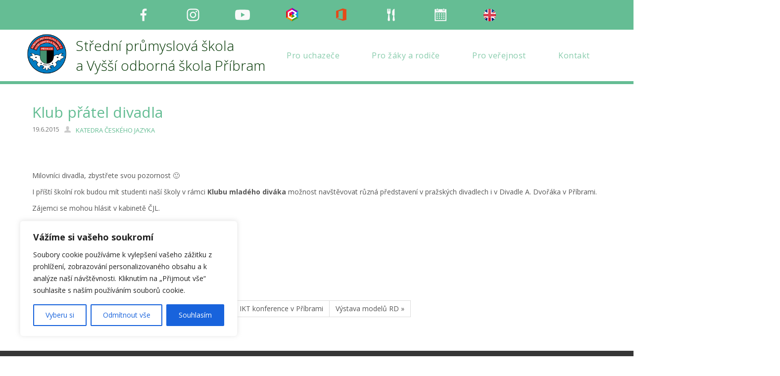

--- FILE ---
content_type: text/html; charset=UTF-8
request_url: https://www.spspb.cz/2015/06/19/klub-pratel-divadla/
body_size: 20041
content:
<!DOCTYPE html>
<html dir="ltr" dir="ltr" lang="cs" prefix="og: https://ogp.me/ns# fb: http://ogp.me/ns/fb#">
<head>
    <meta charset="UTF-8" />
    <link href="https://www.spspb.cz/wp-content/themes/SPSPribram/images/af0dfff21f8f30d72e79b1da4d9a2b5d_fav.png" rel="icon" type="image/x-icon" />
    <link rel="pingback" href="" />
    <script>
    var themeHasJQuery = !!window.jQuery;
</script>
<script src="https://www.spspb.cz/wp-content/themes/SPSPribram/jquery.js?ver=1.0.633"></script>
<script>
    window._$ = jQuery.noConflict(themeHasJQuery);
</script>
    <meta name="viewport" content="width=device-width, initial-scale=1.0">
<!--[if lte IE 9]>
<link rel="stylesheet" type="text/css" href="https://www.spspb.cz/wp-content/themes/SPSPribram/layout.ie.css" />
<script src="https://www.spspb.cz/wp-content/themes/SPSPribram/layout.ie.js"></script>
<![endif]-->
<link class="" href='//fonts.googleapis.com/css?family=Open+Sans:300,300italic,regular,italic,600,600italic,700,700italic,800,800italic&subset=latin-ext' rel='stylesheet' type='text/css'>
<script src="https://www.spspb.cz/wp-content/themes/SPSPribram/layout.core.js"></script>
<script src="https://www.spspb.cz/wp-content/themes/SPSPribram/CloudZoom.js?ver=1.0.633" type="text/javascript"></script>
    
    <title>Klub přátel divadla | SPŠ a VOŠ Příbram</title>

		<!-- All in One SEO 4.9.3 - aioseo.com -->
	<meta name="robots" content="max-image-preview:large" />
	<meta name="author" content="Katedra českého jazyka"/>
	<link rel="canonical" href="https://www.spspb.cz/2015/06/19/klub-pratel-divadla/" />
	<meta name="generator" content="All in One SEO (AIOSEO) 4.9.3" />
		<meta property="og:locale" content="cs_CZ" />
		<meta property="og:site_name" content="SPŠ a VOŠ Příbram | Střední průmyslová škola a Vyšší odborná škola Příbram" />
		<meta property="og:type" content="article" />
		<meta property="og:title" content="Klub přátel divadla | SPŠ a VOŠ Příbram" />
		<meta property="og:url" content="https://www.spspb.cz/2015/06/19/klub-pratel-divadla/" />
		<meta property="article:published_time" content="2015-06-19T09:56:15+00:00" />
		<meta property="article:modified_time" content="2015-06-19T09:56:15+00:00" />
		<meta name="twitter:card" content="summary" />
		<meta name="twitter:title" content="Klub přátel divadla | SPŠ a VOŠ Příbram" />
		<script type="application/ld+json" class="aioseo-schema">
			{"@context":"https:\/\/schema.org","@graph":[{"@type":"Article","@id":"https:\/\/www.spspb.cz\/2015\/06\/19\/klub-pratel-divadla\/#article","name":"Klub p\u0159\u00e1tel divadla | SP\u0160 a VO\u0160 P\u0159\u00edbram","headline":"Klub p\u0159\u00e1tel divadla","author":{"@id":"https:\/\/www.spspb.cz\/author\/jaz\/#author"},"publisher":{"@id":"https:\/\/www.spspb.cz\/#organization"},"datePublished":"2015-06-19T11:56:15+02:00","dateModified":"2015-06-19T11:56:15+02:00","inLanguage":"cs-CZ","mainEntityOfPage":{"@id":"https:\/\/www.spspb.cz\/2015\/06\/19\/klub-pratel-divadla\/#webpage"},"isPartOf":{"@id":"https:\/\/www.spspb.cz\/2015\/06\/19\/klub-pratel-divadla\/#webpage"},"articleSection":"CJL"},{"@type":"BreadcrumbList","@id":"https:\/\/www.spspb.cz\/2015\/06\/19\/klub-pratel-divadla\/#breadcrumblist","itemListElement":[{"@type":"ListItem","@id":"https:\/\/www.spspb.cz#listItem","position":1,"name":"Home","item":"https:\/\/www.spspb.cz","nextItem":{"@type":"ListItem","@id":"https:\/\/www.spspb.cz\/category\/katedry\/#listItem","name":"P\u0159edm\u011btov\u00e9 katedry"}},{"@type":"ListItem","@id":"https:\/\/www.spspb.cz\/category\/katedry\/#listItem","position":2,"name":"P\u0159edm\u011btov\u00e9 katedry","item":"https:\/\/www.spspb.cz\/category\/katedry\/","nextItem":{"@type":"ListItem","@id":"https:\/\/www.spspb.cz\/category\/katedry\/cjl\/#listItem","name":"CJL"},"previousItem":{"@type":"ListItem","@id":"https:\/\/www.spspb.cz#listItem","name":"Home"}},{"@type":"ListItem","@id":"https:\/\/www.spspb.cz\/category\/katedry\/cjl\/#listItem","position":3,"name":"CJL","item":"https:\/\/www.spspb.cz\/category\/katedry\/cjl\/","nextItem":{"@type":"ListItem","@id":"https:\/\/www.spspb.cz\/2015\/06\/19\/klub-pratel-divadla\/#listItem","name":"Klub p\u0159\u00e1tel divadla"},"previousItem":{"@type":"ListItem","@id":"https:\/\/www.spspb.cz\/category\/katedry\/#listItem","name":"P\u0159edm\u011btov\u00e9 katedry"}},{"@type":"ListItem","@id":"https:\/\/www.spspb.cz\/2015\/06\/19\/klub-pratel-divadla\/#listItem","position":4,"name":"Klub p\u0159\u00e1tel divadla","previousItem":{"@type":"ListItem","@id":"https:\/\/www.spspb.cz\/category\/katedry\/cjl\/#listItem","name":"CJL"}}]},{"@type":"Organization","@id":"https:\/\/www.spspb.cz\/#organization","name":"SP\u0160 a VO\u0160 P\u0159\u00edbram","description":"St\u0159edn\u00ed pr\u016fmyslov\u00e1 \u0161kola a Vy\u0161\u0161\u00ed odborn\u00e1 \u0161kola P\u0159\u00edbram","url":"https:\/\/www.spspb.cz\/"},{"@type":"Person","@id":"https:\/\/www.spspb.cz\/author\/jaz\/#author","url":"https:\/\/www.spspb.cz\/author\/jaz\/","name":"Katedra \u010desk\u00e9ho jazyka","image":{"@type":"ImageObject","@id":"https:\/\/www.spspb.cz\/2015\/06\/19\/klub-pratel-divadla\/#authorImage","url":"https:\/\/secure.gravatar.com\/avatar\/9e08136006589f311ce7116d41497e2822fbd7cf5169e46de1b2b64e0e420688?s=96&d=mm&r=g","width":96,"height":96,"caption":"Katedra \u010desk\u00e9ho jazyka"}},{"@type":"WebPage","@id":"https:\/\/www.spspb.cz\/2015\/06\/19\/klub-pratel-divadla\/#webpage","url":"https:\/\/www.spspb.cz\/2015\/06\/19\/klub-pratel-divadla\/","name":"Klub p\u0159\u00e1tel divadla | SP\u0160 a VO\u0160 P\u0159\u00edbram","inLanguage":"cs-CZ","isPartOf":{"@id":"https:\/\/www.spspb.cz\/#website"},"breadcrumb":{"@id":"https:\/\/www.spspb.cz\/2015\/06\/19\/klub-pratel-divadla\/#breadcrumblist"},"author":{"@id":"https:\/\/www.spspb.cz\/author\/jaz\/#author"},"creator":{"@id":"https:\/\/www.spspb.cz\/author\/jaz\/#author"},"datePublished":"2015-06-19T11:56:15+02:00","dateModified":"2015-06-19T11:56:15+02:00"},{"@type":"WebSite","@id":"https:\/\/www.spspb.cz\/#website","url":"https:\/\/www.spspb.cz\/","name":"SP\u0160 a VO\u0160 P\u0159\u00edbram","description":"St\u0159edn\u00ed pr\u016fmyslov\u00e1 \u0161kola a Vy\u0161\u0161\u00ed odborn\u00e1 \u0161kola P\u0159\u00edbram","inLanguage":"cs-CZ","publisher":{"@id":"https:\/\/www.spspb.cz\/#organization"}}]}
		</script>
		<!-- All in One SEO -->

<link rel="alternate" type="application/rss+xml" title="SPŠ a VOŠ Příbram &raquo; RSS zdroj" href="https://www.spspb.cz/feed/" />
<link rel="alternate" type="application/rss+xml" title="SPŠ a VOŠ Příbram &raquo; RSS komentářů" href="https://www.spspb.cz/comments/feed/" />
<link rel="alternate" type="application/rss+xml" title="SPŠ a VOŠ Příbram &raquo; RSS komentářů pro Klub přátel divadla" href="https://www.spspb.cz/2015/06/19/klub-pratel-divadla/feed/" />
<link rel="alternate" title="oEmbed (JSON)" type="application/json+oembed" href="https://www.spspb.cz/wp-json/oembed/1.0/embed?url=https%3A%2F%2Fwww.spspb.cz%2F2015%2F06%2F19%2Fklub-pratel-divadla%2F" />
<link rel="alternate" title="oEmbed (XML)" type="text/xml+oembed" href="https://www.spspb.cz/wp-json/oembed/1.0/embed?url=https%3A%2F%2Fwww.spspb.cz%2F2015%2F06%2F19%2Fklub-pratel-divadla%2F&#038;format=xml" />
		<!-- This site uses the Google Analytics by MonsterInsights plugin v9.7.0 - Using Analytics tracking - https://www.monsterinsights.com/ -->
		<!-- Poznámka: MonsterInsights není na tomto webu aktuálně nakonfigurován. Vlastník webu se musí ověřit pomocí Google Analytics na panelu nastavení MonsterInsights. -->
					<!-- No tracking code set -->
				<!-- / Google Analytics by MonsterInsights -->
		<style id='wp-img-auto-sizes-contain-inline-css' type='text/css'>
img:is([sizes=auto i],[sizes^="auto," i]){contain-intrinsic-size:3000px 1500px}
/*# sourceURL=wp-img-auto-sizes-contain-inline-css */
</style>
<link rel='stylesheet' id='dashicons-css' href='https://www.spspb.cz/wp-includes/css/dashicons.min.css?ver=6.9' type='text/css' media='all' />
<link rel='stylesheet' id='menu-icons-extra-css' href='https://www.spspb.cz/wp-content/plugins/menu-icons/css/extra.min.css?ver=0.13.20' type='text/css' media='all' />
<style id='wp-emoji-styles-inline-css' type='text/css'>

	img.wp-smiley, img.emoji {
		display: inline !important;
		border: none !important;
		box-shadow: none !important;
		height: 1em !important;
		width: 1em !important;
		margin: 0 0.07em !important;
		vertical-align: -0.1em !important;
		background: none !important;
		padding: 0 !important;
	}
/*# sourceURL=wp-emoji-styles-inline-css */
</style>
<style id='wp-block-library-inline-css' type='text/css'>
:root{--wp-block-synced-color:#7a00df;--wp-block-synced-color--rgb:122,0,223;--wp-bound-block-color:var(--wp-block-synced-color);--wp-editor-canvas-background:#ddd;--wp-admin-theme-color:#007cba;--wp-admin-theme-color--rgb:0,124,186;--wp-admin-theme-color-darker-10:#006ba1;--wp-admin-theme-color-darker-10--rgb:0,107,160.5;--wp-admin-theme-color-darker-20:#005a87;--wp-admin-theme-color-darker-20--rgb:0,90,135;--wp-admin-border-width-focus:2px}@media (min-resolution:192dpi){:root{--wp-admin-border-width-focus:1.5px}}.wp-element-button{cursor:pointer}:root .has-very-light-gray-background-color{background-color:#eee}:root .has-very-dark-gray-background-color{background-color:#313131}:root .has-very-light-gray-color{color:#eee}:root .has-very-dark-gray-color{color:#313131}:root .has-vivid-green-cyan-to-vivid-cyan-blue-gradient-background{background:linear-gradient(135deg,#00d084,#0693e3)}:root .has-purple-crush-gradient-background{background:linear-gradient(135deg,#34e2e4,#4721fb 50%,#ab1dfe)}:root .has-hazy-dawn-gradient-background{background:linear-gradient(135deg,#faaca8,#dad0ec)}:root .has-subdued-olive-gradient-background{background:linear-gradient(135deg,#fafae1,#67a671)}:root .has-atomic-cream-gradient-background{background:linear-gradient(135deg,#fdd79a,#004a59)}:root .has-nightshade-gradient-background{background:linear-gradient(135deg,#330968,#31cdcf)}:root .has-midnight-gradient-background{background:linear-gradient(135deg,#020381,#2874fc)}:root{--wp--preset--font-size--normal:16px;--wp--preset--font-size--huge:42px}.has-regular-font-size{font-size:1em}.has-larger-font-size{font-size:2.625em}.has-normal-font-size{font-size:var(--wp--preset--font-size--normal)}.has-huge-font-size{font-size:var(--wp--preset--font-size--huge)}.has-text-align-center{text-align:center}.has-text-align-left{text-align:left}.has-text-align-right{text-align:right}.has-fit-text{white-space:nowrap!important}#end-resizable-editor-section{display:none}.aligncenter{clear:both}.items-justified-left{justify-content:flex-start}.items-justified-center{justify-content:center}.items-justified-right{justify-content:flex-end}.items-justified-space-between{justify-content:space-between}.screen-reader-text{border:0;clip-path:inset(50%);height:1px;margin:-1px;overflow:hidden;padding:0;position:absolute;width:1px;word-wrap:normal!important}.screen-reader-text:focus{background-color:#ddd;clip-path:none;color:#444;display:block;font-size:1em;height:auto;left:5px;line-height:normal;padding:15px 23px 14px;text-decoration:none;top:5px;width:auto;z-index:100000}html :where(.has-border-color){border-style:solid}html :where([style*=border-top-color]){border-top-style:solid}html :where([style*=border-right-color]){border-right-style:solid}html :where([style*=border-bottom-color]){border-bottom-style:solid}html :where([style*=border-left-color]){border-left-style:solid}html :where([style*=border-width]){border-style:solid}html :where([style*=border-top-width]){border-top-style:solid}html :where([style*=border-right-width]){border-right-style:solid}html :where([style*=border-bottom-width]){border-bottom-style:solid}html :where([style*=border-left-width]){border-left-style:solid}html :where(img[class*=wp-image-]){height:auto;max-width:100%}:where(figure){margin:0 0 1em}html :where(.is-position-sticky){--wp-admin--admin-bar--position-offset:var(--wp-admin--admin-bar--height,0px)}@media screen and (max-width:600px){html :where(.is-position-sticky){--wp-admin--admin-bar--position-offset:0px}}

/*# sourceURL=wp-block-library-inline-css */
</style><style id='global-styles-inline-css' type='text/css'>
:root{--wp--preset--aspect-ratio--square: 1;--wp--preset--aspect-ratio--4-3: 4/3;--wp--preset--aspect-ratio--3-4: 3/4;--wp--preset--aspect-ratio--3-2: 3/2;--wp--preset--aspect-ratio--2-3: 2/3;--wp--preset--aspect-ratio--16-9: 16/9;--wp--preset--aspect-ratio--9-16: 9/16;--wp--preset--color--black: #000000;--wp--preset--color--cyan-bluish-gray: #abb8c3;--wp--preset--color--white: #ffffff;--wp--preset--color--pale-pink: #f78da7;--wp--preset--color--vivid-red: #cf2e2e;--wp--preset--color--luminous-vivid-orange: #ff6900;--wp--preset--color--luminous-vivid-amber: #fcb900;--wp--preset--color--light-green-cyan: #7bdcb5;--wp--preset--color--vivid-green-cyan: #00d084;--wp--preset--color--pale-cyan-blue: #8ed1fc;--wp--preset--color--vivid-cyan-blue: #0693e3;--wp--preset--color--vivid-purple: #9b51e0;--wp--preset--gradient--vivid-cyan-blue-to-vivid-purple: linear-gradient(135deg,rgb(6,147,227) 0%,rgb(155,81,224) 100%);--wp--preset--gradient--light-green-cyan-to-vivid-green-cyan: linear-gradient(135deg,rgb(122,220,180) 0%,rgb(0,208,130) 100%);--wp--preset--gradient--luminous-vivid-amber-to-luminous-vivid-orange: linear-gradient(135deg,rgb(252,185,0) 0%,rgb(255,105,0) 100%);--wp--preset--gradient--luminous-vivid-orange-to-vivid-red: linear-gradient(135deg,rgb(255,105,0) 0%,rgb(207,46,46) 100%);--wp--preset--gradient--very-light-gray-to-cyan-bluish-gray: linear-gradient(135deg,rgb(238,238,238) 0%,rgb(169,184,195) 100%);--wp--preset--gradient--cool-to-warm-spectrum: linear-gradient(135deg,rgb(74,234,220) 0%,rgb(151,120,209) 20%,rgb(207,42,186) 40%,rgb(238,44,130) 60%,rgb(251,105,98) 80%,rgb(254,248,76) 100%);--wp--preset--gradient--blush-light-purple: linear-gradient(135deg,rgb(255,206,236) 0%,rgb(152,150,240) 100%);--wp--preset--gradient--blush-bordeaux: linear-gradient(135deg,rgb(254,205,165) 0%,rgb(254,45,45) 50%,rgb(107,0,62) 100%);--wp--preset--gradient--luminous-dusk: linear-gradient(135deg,rgb(255,203,112) 0%,rgb(199,81,192) 50%,rgb(65,88,208) 100%);--wp--preset--gradient--pale-ocean: linear-gradient(135deg,rgb(255,245,203) 0%,rgb(182,227,212) 50%,rgb(51,167,181) 100%);--wp--preset--gradient--electric-grass: linear-gradient(135deg,rgb(202,248,128) 0%,rgb(113,206,126) 100%);--wp--preset--gradient--midnight: linear-gradient(135deg,rgb(2,3,129) 0%,rgb(40,116,252) 100%);--wp--preset--font-size--small: 13px;--wp--preset--font-size--medium: 20px;--wp--preset--font-size--large: 36px;--wp--preset--font-size--x-large: 42px;--wp--preset--spacing--20: 0.44rem;--wp--preset--spacing--30: 0.67rem;--wp--preset--spacing--40: 1rem;--wp--preset--spacing--50: 1.5rem;--wp--preset--spacing--60: 2.25rem;--wp--preset--spacing--70: 3.38rem;--wp--preset--spacing--80: 5.06rem;--wp--preset--shadow--natural: 6px 6px 9px rgba(0, 0, 0, 0.2);--wp--preset--shadow--deep: 12px 12px 50px rgba(0, 0, 0, 0.4);--wp--preset--shadow--sharp: 6px 6px 0px rgba(0, 0, 0, 0.2);--wp--preset--shadow--outlined: 6px 6px 0px -3px rgb(255, 255, 255), 6px 6px rgb(0, 0, 0);--wp--preset--shadow--crisp: 6px 6px 0px rgb(0, 0, 0);}:where(.is-layout-flex){gap: 0.5em;}:where(.is-layout-grid){gap: 0.5em;}body .is-layout-flex{display: flex;}.is-layout-flex{flex-wrap: wrap;align-items: center;}.is-layout-flex > :is(*, div){margin: 0;}body .is-layout-grid{display: grid;}.is-layout-grid > :is(*, div){margin: 0;}:where(.wp-block-columns.is-layout-flex){gap: 2em;}:where(.wp-block-columns.is-layout-grid){gap: 2em;}:where(.wp-block-post-template.is-layout-flex){gap: 1.25em;}:where(.wp-block-post-template.is-layout-grid){gap: 1.25em;}.has-black-color{color: var(--wp--preset--color--black) !important;}.has-cyan-bluish-gray-color{color: var(--wp--preset--color--cyan-bluish-gray) !important;}.has-white-color{color: var(--wp--preset--color--white) !important;}.has-pale-pink-color{color: var(--wp--preset--color--pale-pink) !important;}.has-vivid-red-color{color: var(--wp--preset--color--vivid-red) !important;}.has-luminous-vivid-orange-color{color: var(--wp--preset--color--luminous-vivid-orange) !important;}.has-luminous-vivid-amber-color{color: var(--wp--preset--color--luminous-vivid-amber) !important;}.has-light-green-cyan-color{color: var(--wp--preset--color--light-green-cyan) !important;}.has-vivid-green-cyan-color{color: var(--wp--preset--color--vivid-green-cyan) !important;}.has-pale-cyan-blue-color{color: var(--wp--preset--color--pale-cyan-blue) !important;}.has-vivid-cyan-blue-color{color: var(--wp--preset--color--vivid-cyan-blue) !important;}.has-vivid-purple-color{color: var(--wp--preset--color--vivid-purple) !important;}.has-black-background-color{background-color: var(--wp--preset--color--black) !important;}.has-cyan-bluish-gray-background-color{background-color: var(--wp--preset--color--cyan-bluish-gray) !important;}.has-white-background-color{background-color: var(--wp--preset--color--white) !important;}.has-pale-pink-background-color{background-color: var(--wp--preset--color--pale-pink) !important;}.has-vivid-red-background-color{background-color: var(--wp--preset--color--vivid-red) !important;}.has-luminous-vivid-orange-background-color{background-color: var(--wp--preset--color--luminous-vivid-orange) !important;}.has-luminous-vivid-amber-background-color{background-color: var(--wp--preset--color--luminous-vivid-amber) !important;}.has-light-green-cyan-background-color{background-color: var(--wp--preset--color--light-green-cyan) !important;}.has-vivid-green-cyan-background-color{background-color: var(--wp--preset--color--vivid-green-cyan) !important;}.has-pale-cyan-blue-background-color{background-color: var(--wp--preset--color--pale-cyan-blue) !important;}.has-vivid-cyan-blue-background-color{background-color: var(--wp--preset--color--vivid-cyan-blue) !important;}.has-vivid-purple-background-color{background-color: var(--wp--preset--color--vivid-purple) !important;}.has-black-border-color{border-color: var(--wp--preset--color--black) !important;}.has-cyan-bluish-gray-border-color{border-color: var(--wp--preset--color--cyan-bluish-gray) !important;}.has-white-border-color{border-color: var(--wp--preset--color--white) !important;}.has-pale-pink-border-color{border-color: var(--wp--preset--color--pale-pink) !important;}.has-vivid-red-border-color{border-color: var(--wp--preset--color--vivid-red) !important;}.has-luminous-vivid-orange-border-color{border-color: var(--wp--preset--color--luminous-vivid-orange) !important;}.has-luminous-vivid-amber-border-color{border-color: var(--wp--preset--color--luminous-vivid-amber) !important;}.has-light-green-cyan-border-color{border-color: var(--wp--preset--color--light-green-cyan) !important;}.has-vivid-green-cyan-border-color{border-color: var(--wp--preset--color--vivid-green-cyan) !important;}.has-pale-cyan-blue-border-color{border-color: var(--wp--preset--color--pale-cyan-blue) !important;}.has-vivid-cyan-blue-border-color{border-color: var(--wp--preset--color--vivid-cyan-blue) !important;}.has-vivid-purple-border-color{border-color: var(--wp--preset--color--vivid-purple) !important;}.has-vivid-cyan-blue-to-vivid-purple-gradient-background{background: var(--wp--preset--gradient--vivid-cyan-blue-to-vivid-purple) !important;}.has-light-green-cyan-to-vivid-green-cyan-gradient-background{background: var(--wp--preset--gradient--light-green-cyan-to-vivid-green-cyan) !important;}.has-luminous-vivid-amber-to-luminous-vivid-orange-gradient-background{background: var(--wp--preset--gradient--luminous-vivid-amber-to-luminous-vivid-orange) !important;}.has-luminous-vivid-orange-to-vivid-red-gradient-background{background: var(--wp--preset--gradient--luminous-vivid-orange-to-vivid-red) !important;}.has-very-light-gray-to-cyan-bluish-gray-gradient-background{background: var(--wp--preset--gradient--very-light-gray-to-cyan-bluish-gray) !important;}.has-cool-to-warm-spectrum-gradient-background{background: var(--wp--preset--gradient--cool-to-warm-spectrum) !important;}.has-blush-light-purple-gradient-background{background: var(--wp--preset--gradient--blush-light-purple) !important;}.has-blush-bordeaux-gradient-background{background: var(--wp--preset--gradient--blush-bordeaux) !important;}.has-luminous-dusk-gradient-background{background: var(--wp--preset--gradient--luminous-dusk) !important;}.has-pale-ocean-gradient-background{background: var(--wp--preset--gradient--pale-ocean) !important;}.has-electric-grass-gradient-background{background: var(--wp--preset--gradient--electric-grass) !important;}.has-midnight-gradient-background{background: var(--wp--preset--gradient--midnight) !important;}.has-small-font-size{font-size: var(--wp--preset--font-size--small) !important;}.has-medium-font-size{font-size: var(--wp--preset--font-size--medium) !important;}.has-large-font-size{font-size: var(--wp--preset--font-size--large) !important;}.has-x-large-font-size{font-size: var(--wp--preset--font-size--x-large) !important;}
/*# sourceURL=global-styles-inline-css */
</style>

<style id='classic-theme-styles-inline-css' type='text/css'>
/*! This file is auto-generated */
.wp-block-button__link{color:#fff;background-color:#32373c;border-radius:9999px;box-shadow:none;text-decoration:none;padding:calc(.667em + 2px) calc(1.333em + 2px);font-size:1.125em}.wp-block-file__button{background:#32373c;color:#fff;text-decoration:none}
/*# sourceURL=/wp-includes/css/classic-themes.min.css */
</style>
<link rel='stylesheet' id='plyr-css-css' href='https://www.spspb.cz/wp-content/plugins/easy-video-player/lib/plyr.css?ver=6.9' type='text/css' media='all' />
<link rel='stylesheet' id='simplelightbox-0-css' href='https://www.spspb.cz/wp-content/plugins/nextgen-gallery/static/Lightbox/simplelightbox/simple-lightbox.css?ver=4.0.4' type='text/css' media='all' />
<link rel='stylesheet' id='theme-bootstrap-css' href='//www.spspb.cz/wp-content/themes/SPSPribram/bootstrap.css?ver=1.0.633' type='text/css' media='all' />
<link rel='stylesheet' id='theme-style-css' href='//www.spspb.cz/wp-content/themes/SPSPribram/style.css?ver=1.0.633' type='text/css' media='all' />
<script type="text/javascript" id="cookie-law-info-js-extra">
/* <![CDATA[ */
var _ckyConfig = {"_ipData":[],"_assetsURL":"https://www.spspb.cz/wp-content/plugins/cookie-law-info/lite/frontend/images/","_publicURL":"https://www.spspb.cz","_expiry":"365","_categories":[{"name":"Nezbytn\u00e9","slug":"necessary","isNecessary":true,"ccpaDoNotSell":true,"cookies":[],"active":true,"defaultConsent":{"gdpr":true,"ccpa":true}},{"name":"Funk\u010dn\u00ed","slug":"functional","isNecessary":false,"ccpaDoNotSell":true,"cookies":[],"active":true,"defaultConsent":{"gdpr":false,"ccpa":false}},{"name":"Analytick\u00e9","slug":"analytics","isNecessary":false,"ccpaDoNotSell":true,"cookies":[],"active":true,"defaultConsent":{"gdpr":false,"ccpa":false}},{"name":"V\u00fdkonnostn\u00ed","slug":"performance","isNecessary":false,"ccpaDoNotSell":true,"cookies":[],"active":true,"defaultConsent":{"gdpr":false,"ccpa":false}},{"name":"Reklamn\u00ed","slug":"advertisement","isNecessary":false,"ccpaDoNotSell":true,"cookies":[],"active":true,"defaultConsent":{"gdpr":false,"ccpa":false}}],"_activeLaw":"gdpr","_rootDomain":"","_block":"1","_showBanner":"1","_bannerConfig":{"settings":{"type":"box","preferenceCenterType":"popup","position":"bottom-left","applicableLaw":"gdpr"},"behaviours":{"reloadBannerOnAccept":false,"loadAnalyticsByDefault":false,"animations":{"onLoad":"animate","onHide":"sticky"}},"config":{"revisitConsent":{"status":true,"tag":"revisit-consent","position":"bottom-left","meta":{"url":"#"},"styles":{"background-color":"#0056A7"},"elements":{"title":{"type":"text","tag":"revisit-consent-title","status":true,"styles":{"color":"#0056a7"}}}},"preferenceCenter":{"toggle":{"status":true,"tag":"detail-category-toggle","type":"toggle","states":{"active":{"styles":{"background-color":"#1863DC"}},"inactive":{"styles":{"background-color":"#D0D5D2"}}}}},"categoryPreview":{"status":false,"toggle":{"status":true,"tag":"detail-category-preview-toggle","type":"toggle","states":{"active":{"styles":{"background-color":"#1863DC"}},"inactive":{"styles":{"background-color":"#D0D5D2"}}}}},"videoPlaceholder":{"status":true,"styles":{"background-color":"#000000","border-color":"#000000","color":"#ffffff"}},"readMore":{"status":false,"tag":"readmore-button","type":"link","meta":{"noFollow":true,"newTab":true},"styles":{"color":"#1863DC","background-color":"transparent","border-color":"transparent"}},"showMore":{"status":true,"tag":"show-desc-button","type":"button","styles":{"color":"#1863DC"}},"showLess":{"status":true,"tag":"hide-desc-button","type":"button","styles":{"color":"#1863DC"}},"alwaysActive":{"status":true,"tag":"always-active","styles":{"color":"#008000"}},"manualLinks":{"status":true,"tag":"manual-links","type":"link","styles":{"color":"#1863DC"}},"auditTable":{"status":true},"optOption":{"status":true,"toggle":{"status":true,"tag":"optout-option-toggle","type":"toggle","states":{"active":{"styles":{"background-color":"#1863dc"}},"inactive":{"styles":{"background-color":"#FFFFFF"}}}}}}},"_version":"3.3.9.1","_logConsent":"1","_tags":[{"tag":"accept-button","styles":{"color":"#FFFFFF","background-color":"#1863DC","border-color":"#1863DC"}},{"tag":"reject-button","styles":{"color":"#1863DC","background-color":"transparent","border-color":"#1863DC"}},{"tag":"settings-button","styles":{"color":"#1863DC","background-color":"transparent","border-color":"#1863DC"}},{"tag":"readmore-button","styles":{"color":"#1863DC","background-color":"transparent","border-color":"transparent"}},{"tag":"donotsell-button","styles":{"color":"#1863DC","background-color":"transparent","border-color":"transparent"}},{"tag":"show-desc-button","styles":{"color":"#1863DC"}},{"tag":"hide-desc-button","styles":{"color":"#1863DC"}},{"tag":"cky-always-active","styles":[]},{"tag":"cky-link","styles":[]},{"tag":"accept-button","styles":{"color":"#FFFFFF","background-color":"#1863DC","border-color":"#1863DC"}},{"tag":"revisit-consent","styles":{"background-color":"#0056A7"}}],"_shortCodes":[{"key":"cky_readmore","content":"\u003Ca href=\"#\" class=\"cky-policy\" aria-label=\"Zjistit v\u00edce\" target=\"_blank\" rel=\"noopener\" data-cky-tag=\"readmore-button\"\u003EZjistit v\u00edce\u003C/a\u003E","tag":"readmore-button","status":false,"attributes":{"rel":"nofollow","target":"_blank"}},{"key":"cky_show_desc","content":"\u003Cbutton class=\"cky-show-desc-btn\" data-cky-tag=\"show-desc-button\" aria-label=\"Show more\"\u003EShow more\u003C/button\u003E","tag":"show-desc-button","status":true,"attributes":[]},{"key":"cky_hide_desc","content":"\u003Cbutton class=\"cky-show-desc-btn\" data-cky-tag=\"hide-desc-button\" aria-label=\"Show less\"\u003EShow less\u003C/button\u003E","tag":"hide-desc-button","status":true,"attributes":[]},{"key":"cky_optout_show_desc","content":"[cky_optout_show_desc]","tag":"optout-show-desc-button","status":true,"attributes":[]},{"key":"cky_optout_hide_desc","content":"[cky_optout_hide_desc]","tag":"optout-hide-desc-button","status":true,"attributes":[]},{"key":"cky_category_toggle_label","content":"[cky_{{status}}_category_label] [cky_preference_{{category_slug}}_title]","tag":"","status":true,"attributes":[]},{"key":"cky_enable_category_label","content":"Enable","tag":"","status":true,"attributes":[]},{"key":"cky_disable_category_label","content":"Disable","tag":"","status":true,"attributes":[]},{"key":"cky_video_placeholder","content":"\u003Cdiv class=\"video-placeholder-normal\" data-cky-tag=\"video-placeholder\" id=\"[UNIQUEID]\"\u003E\u003Cp class=\"video-placeholder-text-normal\" data-cky-tag=\"placeholder-title\"\u003EPlease accept cookies to access this content\u003C/p\u003E\u003C/div\u003E","tag":"","status":true,"attributes":[]},{"key":"cky_enable_optout_label","content":"Enable","tag":"","status":true,"attributes":[]},{"key":"cky_disable_optout_label","content":"Disable","tag":"","status":true,"attributes":[]},{"key":"cky_optout_toggle_label","content":"[cky_{{status}}_optout_label] [cky_optout_option_title]","tag":"","status":true,"attributes":[]},{"key":"cky_optout_option_title","content":"Do Not Sell or Share My Personal Information","tag":"","status":true,"attributes":[]},{"key":"cky_optout_close_label","content":"Close","tag":"","status":true,"attributes":[]},{"key":"cky_preference_close_label","content":"Close","tag":"","status":true,"attributes":[]}],"_rtl":"","_language":"en","_providersToBlock":[]};
var _ckyStyles = {"css":".cky-overlay{background: #000000; opacity: 0.4; position: fixed; top: 0; left: 0; width: 100%; height: 100%; z-index: 99999999;}.cky-hide{display: none;}.cky-btn-revisit-wrapper{display: flex; align-items: center; justify-content: center; background: #0056a7; width: 45px; height: 45px; border-radius: 50%; position: fixed; z-index: 999999; cursor: pointer;}.cky-revisit-bottom-left{bottom: 15px; left: 15px;}.cky-revisit-bottom-right{bottom: 15px; right: 15px;}.cky-btn-revisit-wrapper .cky-btn-revisit{display: flex; align-items: center; justify-content: center; background: none; border: none; cursor: pointer; position: relative; margin: 0; padding: 0;}.cky-btn-revisit-wrapper .cky-btn-revisit img{max-width: fit-content; margin: 0; height: 30px; width: 30px;}.cky-revisit-bottom-left:hover::before{content: attr(data-tooltip); position: absolute; background: #4e4b66; color: #ffffff; left: calc(100% + 7px); font-size: 12px; line-height: 16px; width: max-content; padding: 4px 8px; border-radius: 4px;}.cky-revisit-bottom-left:hover::after{position: absolute; content: \"\"; border: 5px solid transparent; left: calc(100% + 2px); border-left-width: 0; border-right-color: #4e4b66;}.cky-revisit-bottom-right:hover::before{content: attr(data-tooltip); position: absolute; background: #4e4b66; color: #ffffff; right: calc(100% + 7px); font-size: 12px; line-height: 16px; width: max-content; padding: 4px 8px; border-radius: 4px;}.cky-revisit-bottom-right:hover::after{position: absolute; content: \"\"; border: 5px solid transparent; right: calc(100% + 2px); border-right-width: 0; border-left-color: #4e4b66;}.cky-revisit-hide{display: none;}.cky-consent-container{position: fixed; width: 440px; box-sizing: border-box; z-index: 9999999; border-radius: 6px;}.cky-consent-container .cky-consent-bar{background: #ffffff; border: 1px solid; padding: 20px 26px; box-shadow: 0 -1px 10px 0 #acabab4d; border-radius: 6px;}.cky-box-bottom-left{bottom: 40px; left: 40px;}.cky-box-bottom-right{bottom: 40px; right: 40px;}.cky-box-top-left{top: 40px; left: 40px;}.cky-box-top-right{top: 40px; right: 40px;}.cky-custom-brand-logo-wrapper .cky-custom-brand-logo{width: 100px; height: auto; margin: 0 0 12px 0;}.cky-notice .cky-title{color: #212121; font-weight: 700; font-size: 18px; line-height: 24px; margin: 0 0 12px 0;}.cky-notice-des *,.cky-preference-content-wrapper *,.cky-accordion-header-des *,.cky-gpc-wrapper .cky-gpc-desc *{font-size: 14px;}.cky-notice-des{color: #212121; font-size: 14px; line-height: 24px; font-weight: 400;}.cky-notice-des img{height: 25px; width: 25px;}.cky-consent-bar .cky-notice-des p,.cky-gpc-wrapper .cky-gpc-desc p,.cky-preference-body-wrapper .cky-preference-content-wrapper p,.cky-accordion-header-wrapper .cky-accordion-header-des p,.cky-cookie-des-table li div:last-child p{color: inherit; margin-top: 0; overflow-wrap: break-word;}.cky-notice-des P:last-child,.cky-preference-content-wrapper p:last-child,.cky-cookie-des-table li div:last-child p:last-child,.cky-gpc-wrapper .cky-gpc-desc p:last-child{margin-bottom: 0;}.cky-notice-des a.cky-policy,.cky-notice-des button.cky-policy{font-size: 14px; color: #1863dc; white-space: nowrap; cursor: pointer; background: transparent; border: 1px solid; text-decoration: underline;}.cky-notice-des button.cky-policy{padding: 0;}.cky-notice-des a.cky-policy:focus-visible,.cky-notice-des button.cky-policy:focus-visible,.cky-preference-content-wrapper .cky-show-desc-btn:focus-visible,.cky-accordion-header .cky-accordion-btn:focus-visible,.cky-preference-header .cky-btn-close:focus-visible,.cky-switch input[type=\"checkbox\"]:focus-visible,.cky-footer-wrapper a:focus-visible,.cky-btn:focus-visible{outline: 2px solid #1863dc; outline-offset: 2px;}.cky-btn:focus:not(:focus-visible),.cky-accordion-header .cky-accordion-btn:focus:not(:focus-visible),.cky-preference-content-wrapper .cky-show-desc-btn:focus:not(:focus-visible),.cky-btn-revisit-wrapper .cky-btn-revisit:focus:not(:focus-visible),.cky-preference-header .cky-btn-close:focus:not(:focus-visible),.cky-consent-bar .cky-banner-btn-close:focus:not(:focus-visible){outline: 0;}button.cky-show-desc-btn:not(:hover):not(:active){color: #1863dc; background: transparent;}button.cky-accordion-btn:not(:hover):not(:active),button.cky-banner-btn-close:not(:hover):not(:active),button.cky-btn-revisit:not(:hover):not(:active),button.cky-btn-close:not(:hover):not(:active){background: transparent;}.cky-consent-bar button:hover,.cky-modal.cky-modal-open button:hover,.cky-consent-bar button:focus,.cky-modal.cky-modal-open button:focus{text-decoration: none;}.cky-notice-btn-wrapper{display: flex; justify-content: flex-start; align-items: center; flex-wrap: wrap; margin-top: 16px;}.cky-notice-btn-wrapper .cky-btn{text-shadow: none; box-shadow: none;}.cky-btn{flex: auto; max-width: 100%; font-size: 14px; font-family: inherit; line-height: 24px; padding: 8px; font-weight: 500; margin: 0 8px 0 0; border-radius: 2px; cursor: pointer; text-align: center; text-transform: none; min-height: 0;}.cky-btn:hover{opacity: 0.8;}.cky-btn-customize{color: #1863dc; background: transparent; border: 2px solid #1863dc;}.cky-btn-reject{color: #1863dc; background: transparent; border: 2px solid #1863dc;}.cky-btn-accept{background: #1863dc; color: #ffffff; border: 2px solid #1863dc;}.cky-btn:last-child{margin-right: 0;}@media (max-width: 576px){.cky-box-bottom-left{bottom: 0; left: 0;}.cky-box-bottom-right{bottom: 0; right: 0;}.cky-box-top-left{top: 0; left: 0;}.cky-box-top-right{top: 0; right: 0;}}@media (max-height: 480px){.cky-consent-container{max-height: 100vh;overflow-y: scroll}.cky-notice-des{max-height: unset !important;overflow-y: unset !important}.cky-preference-center{height: 100vh;overflow: auto !important}.cky-preference-center .cky-preference-body-wrapper{overflow: unset}}@media (max-width: 440px){.cky-box-bottom-left, .cky-box-bottom-right, .cky-box-top-left, .cky-box-top-right{width: 100%; max-width: 100%;}.cky-consent-container .cky-consent-bar{padding: 20px 0;}.cky-custom-brand-logo-wrapper, .cky-notice .cky-title, .cky-notice-des, .cky-notice-btn-wrapper{padding: 0 24px;}.cky-notice-des{max-height: 40vh; overflow-y: scroll;}.cky-notice-btn-wrapper{flex-direction: column; margin-top: 0;}.cky-btn{width: 100%; margin: 10px 0 0 0;}.cky-notice-btn-wrapper .cky-btn-customize{order: 2;}.cky-notice-btn-wrapper .cky-btn-reject{order: 3;}.cky-notice-btn-wrapper .cky-btn-accept{order: 1; margin-top: 16px;}}@media (max-width: 352px){.cky-notice .cky-title{font-size: 16px;}.cky-notice-des *{font-size: 12px;}.cky-notice-des, .cky-btn{font-size: 12px;}}.cky-modal.cky-modal-open{display: flex; visibility: visible; -webkit-transform: translate(-50%, -50%); -moz-transform: translate(-50%, -50%); -ms-transform: translate(-50%, -50%); -o-transform: translate(-50%, -50%); transform: translate(-50%, -50%); top: 50%; left: 50%; transition: all 1s ease;}.cky-modal{box-shadow: 0 32px 68px rgba(0, 0, 0, 0.3); margin: 0 auto; position: fixed; max-width: 100%; background: #ffffff; top: 50%; box-sizing: border-box; border-radius: 6px; z-index: 999999999; color: #212121; -webkit-transform: translate(-50%, 100%); -moz-transform: translate(-50%, 100%); -ms-transform: translate(-50%, 100%); -o-transform: translate(-50%, 100%); transform: translate(-50%, 100%); visibility: hidden; transition: all 0s ease;}.cky-preference-center{max-height: 79vh; overflow: hidden; width: 845px; overflow: hidden; flex: 1 1 0; display: flex; flex-direction: column; border-radius: 6px;}.cky-preference-header{display: flex; align-items: center; justify-content: space-between; padding: 22px 24px; border-bottom: 1px solid;}.cky-preference-header .cky-preference-title{font-size: 18px; font-weight: 700; line-height: 24px;}.cky-preference-header .cky-btn-close{margin: 0; cursor: pointer; vertical-align: middle; padding: 0; background: none; border: none; width: 24px; height: 24px; min-height: 0; line-height: 0; text-shadow: none; box-shadow: none;}.cky-preference-header .cky-btn-close img{margin: 0; height: 10px; width: 10px;}.cky-preference-body-wrapper{padding: 0 24px; flex: 1; overflow: auto; box-sizing: border-box;}.cky-preference-content-wrapper,.cky-gpc-wrapper .cky-gpc-desc{font-size: 14px; line-height: 24px; font-weight: 400; padding: 12px 0;}.cky-preference-content-wrapper{border-bottom: 1px solid;}.cky-preference-content-wrapper img{height: 25px; width: 25px;}.cky-preference-content-wrapper .cky-show-desc-btn{font-size: 14px; font-family: inherit; color: #1863dc; text-decoration: none; line-height: 24px; padding: 0; margin: 0; white-space: nowrap; cursor: pointer; background: transparent; border-color: transparent; text-transform: none; min-height: 0; text-shadow: none; box-shadow: none;}.cky-accordion-wrapper{margin-bottom: 10px;}.cky-accordion{border-bottom: 1px solid;}.cky-accordion:last-child{border-bottom: none;}.cky-accordion .cky-accordion-item{display: flex; margin-top: 10px;}.cky-accordion .cky-accordion-body{display: none;}.cky-accordion.cky-accordion-active .cky-accordion-body{display: block; padding: 0 22px; margin-bottom: 16px;}.cky-accordion-header-wrapper{cursor: pointer; width: 100%;}.cky-accordion-item .cky-accordion-header{display: flex; justify-content: space-between; align-items: center;}.cky-accordion-header .cky-accordion-btn{font-size: 16px; font-family: inherit; color: #212121; line-height: 24px; background: none; border: none; font-weight: 700; padding: 0; margin: 0; cursor: pointer; text-transform: none; min-height: 0; text-shadow: none; box-shadow: none;}.cky-accordion-header .cky-always-active{color: #008000; font-weight: 600; line-height: 24px; font-size: 14px;}.cky-accordion-header-des{font-size: 14px; line-height: 24px; margin: 10px 0 16px 0;}.cky-accordion-chevron{margin-right: 22px; position: relative; cursor: pointer;}.cky-accordion-chevron-hide{display: none;}.cky-accordion .cky-accordion-chevron i::before{content: \"\"; position: absolute; border-right: 1.4px solid; border-bottom: 1.4px solid; border-color: inherit; height: 6px; width: 6px; -webkit-transform: rotate(-45deg); -moz-transform: rotate(-45deg); -ms-transform: rotate(-45deg); -o-transform: rotate(-45deg); transform: rotate(-45deg); transition: all 0.2s ease-in-out; top: 8px;}.cky-accordion.cky-accordion-active .cky-accordion-chevron i::before{-webkit-transform: rotate(45deg); -moz-transform: rotate(45deg); -ms-transform: rotate(45deg); -o-transform: rotate(45deg); transform: rotate(45deg);}.cky-audit-table{background: #f4f4f4; border-radius: 6px;}.cky-audit-table .cky-empty-cookies-text{color: inherit; font-size: 12px; line-height: 24px; margin: 0; padding: 10px;}.cky-audit-table .cky-cookie-des-table{font-size: 12px; line-height: 24px; font-weight: normal; padding: 15px 10px; border-bottom: 1px solid; border-bottom-color: inherit; margin: 0;}.cky-audit-table .cky-cookie-des-table:last-child{border-bottom: none;}.cky-audit-table .cky-cookie-des-table li{list-style-type: none; display: flex; padding: 3px 0;}.cky-audit-table .cky-cookie-des-table li:first-child{padding-top: 0;}.cky-cookie-des-table li div:first-child{width: 100px; font-weight: 600; word-break: break-word; word-wrap: break-word;}.cky-cookie-des-table li div:last-child{flex: 1; word-break: break-word; word-wrap: break-word; margin-left: 8px;}.cky-footer-shadow{display: block; width: 100%; height: 40px; background: linear-gradient(180deg, rgba(255, 255, 255, 0) 0%, #ffffff 100%); position: absolute; bottom: calc(100% - 1px);}.cky-footer-wrapper{position: relative;}.cky-prefrence-btn-wrapper{display: flex; flex-wrap: wrap; align-items: center; justify-content: center; padding: 22px 24px; border-top: 1px solid;}.cky-prefrence-btn-wrapper .cky-btn{flex: auto; max-width: 100%; text-shadow: none; box-shadow: none;}.cky-btn-preferences{color: #1863dc; background: transparent; border: 2px solid #1863dc;}.cky-preference-header,.cky-preference-body-wrapper,.cky-preference-content-wrapper,.cky-accordion-wrapper,.cky-accordion,.cky-accordion-wrapper,.cky-footer-wrapper,.cky-prefrence-btn-wrapper{border-color: inherit;}@media (max-width: 845px){.cky-modal{max-width: calc(100% - 16px);}}@media (max-width: 576px){.cky-modal{max-width: 100%;}.cky-preference-center{max-height: 100vh;}.cky-prefrence-btn-wrapper{flex-direction: column;}.cky-accordion.cky-accordion-active .cky-accordion-body{padding-right: 0;}.cky-prefrence-btn-wrapper .cky-btn{width: 100%; margin: 10px 0 0 0;}.cky-prefrence-btn-wrapper .cky-btn-reject{order: 3;}.cky-prefrence-btn-wrapper .cky-btn-accept{order: 1; margin-top: 0;}.cky-prefrence-btn-wrapper .cky-btn-preferences{order: 2;}}@media (max-width: 425px){.cky-accordion-chevron{margin-right: 15px;}.cky-notice-btn-wrapper{margin-top: 0;}.cky-accordion.cky-accordion-active .cky-accordion-body{padding: 0 15px;}}@media (max-width: 352px){.cky-preference-header .cky-preference-title{font-size: 16px;}.cky-preference-header{padding: 16px 24px;}.cky-preference-content-wrapper *, .cky-accordion-header-des *{font-size: 12px;}.cky-preference-content-wrapper, .cky-preference-content-wrapper .cky-show-more, .cky-accordion-header .cky-always-active, .cky-accordion-header-des, .cky-preference-content-wrapper .cky-show-desc-btn, .cky-notice-des a.cky-policy{font-size: 12px;}.cky-accordion-header .cky-accordion-btn{font-size: 14px;}}.cky-switch{display: flex;}.cky-switch input[type=\"checkbox\"]{position: relative; width: 44px; height: 24px; margin: 0; background: #d0d5d2; -webkit-appearance: none; border-radius: 50px; cursor: pointer; outline: 0; border: none; top: 0;}.cky-switch input[type=\"checkbox\"]:checked{background: #1863dc;}.cky-switch input[type=\"checkbox\"]:before{position: absolute; content: \"\"; height: 20px; width: 20px; left: 2px; bottom: 2px; border-radius: 50%; background-color: white; -webkit-transition: 0.4s; transition: 0.4s; margin: 0;}.cky-switch input[type=\"checkbox\"]:after{display: none;}.cky-switch input[type=\"checkbox\"]:checked:before{-webkit-transform: translateX(20px); -ms-transform: translateX(20px); transform: translateX(20px);}@media (max-width: 425px){.cky-switch input[type=\"checkbox\"]{width: 38px; height: 21px;}.cky-switch input[type=\"checkbox\"]:before{height: 17px; width: 17px;}.cky-switch input[type=\"checkbox\"]:checked:before{-webkit-transform: translateX(17px); -ms-transform: translateX(17px); transform: translateX(17px);}}.cky-consent-bar .cky-banner-btn-close{position: absolute; right: 9px; top: 5px; background: none; border: none; cursor: pointer; padding: 0; margin: 0; min-height: 0; line-height: 0; height: 24px; width: 24px; text-shadow: none; box-shadow: none;}.cky-consent-bar .cky-banner-btn-close img{height: 9px; width: 9px; margin: 0;}.cky-notice-group{font-size: 14px; line-height: 24px; font-weight: 400; color: #212121;}.cky-notice-btn-wrapper .cky-btn-do-not-sell{font-size: 14px; line-height: 24px; padding: 6px 0; margin: 0; font-weight: 500; background: none; border-radius: 2px; border: none; cursor: pointer; text-align: left; color: #1863dc; background: transparent; border-color: transparent; box-shadow: none; text-shadow: none;}.cky-consent-bar .cky-banner-btn-close:focus-visible,.cky-notice-btn-wrapper .cky-btn-do-not-sell:focus-visible,.cky-opt-out-btn-wrapper .cky-btn:focus-visible,.cky-opt-out-checkbox-wrapper input[type=\"checkbox\"].cky-opt-out-checkbox:focus-visible{outline: 2px solid #1863dc; outline-offset: 2px;}@media (max-width: 440px){.cky-consent-container{width: 100%;}}@media (max-width: 352px){.cky-notice-des a.cky-policy, .cky-notice-btn-wrapper .cky-btn-do-not-sell{font-size: 12px;}}.cky-opt-out-wrapper{padding: 12px 0;}.cky-opt-out-wrapper .cky-opt-out-checkbox-wrapper{display: flex; align-items: center;}.cky-opt-out-checkbox-wrapper .cky-opt-out-checkbox-label{font-size: 16px; font-weight: 700; line-height: 24px; margin: 0 0 0 12px; cursor: pointer;}.cky-opt-out-checkbox-wrapper input[type=\"checkbox\"].cky-opt-out-checkbox{background-color: #ffffff; border: 1px solid black; width: 20px; height: 18.5px; margin: 0; -webkit-appearance: none; position: relative; display: flex; align-items: center; justify-content: center; border-radius: 2px; cursor: pointer;}.cky-opt-out-checkbox-wrapper input[type=\"checkbox\"].cky-opt-out-checkbox:checked{background-color: #1863dc; border: none;}.cky-opt-out-checkbox-wrapper input[type=\"checkbox\"].cky-opt-out-checkbox:checked::after{left: 6px; bottom: 4px; width: 7px; height: 13px; border: solid #ffffff; border-width: 0 3px 3px 0; border-radius: 2px; -webkit-transform: rotate(45deg); -ms-transform: rotate(45deg); transform: rotate(45deg); content: \"\"; position: absolute; box-sizing: border-box;}.cky-opt-out-checkbox-wrapper.cky-disabled .cky-opt-out-checkbox-label,.cky-opt-out-checkbox-wrapper.cky-disabled input[type=\"checkbox\"].cky-opt-out-checkbox{cursor: no-drop;}.cky-gpc-wrapper{margin: 0 0 0 32px;}.cky-footer-wrapper .cky-opt-out-btn-wrapper{display: flex; flex-wrap: wrap; align-items: center; justify-content: center; padding: 22px 24px;}.cky-opt-out-btn-wrapper .cky-btn{flex: auto; max-width: 100%; text-shadow: none; box-shadow: none;}.cky-opt-out-btn-wrapper .cky-btn-cancel{border: 1px solid #dedfe0; background: transparent; color: #858585;}.cky-opt-out-btn-wrapper .cky-btn-confirm{background: #1863dc; color: #ffffff; border: 1px solid #1863dc;}@media (max-width: 352px){.cky-opt-out-checkbox-wrapper .cky-opt-out-checkbox-label{font-size: 14px;}.cky-gpc-wrapper .cky-gpc-desc, .cky-gpc-wrapper .cky-gpc-desc *{font-size: 12px;}.cky-opt-out-checkbox-wrapper input[type=\"checkbox\"].cky-opt-out-checkbox{width: 16px; height: 16px;}.cky-opt-out-checkbox-wrapper input[type=\"checkbox\"].cky-opt-out-checkbox:checked::after{left: 5px; bottom: 4px; width: 3px; height: 9px;}.cky-gpc-wrapper{margin: 0 0 0 28px;}}.video-placeholder-youtube{background-size: 100% 100%; background-position: center; background-repeat: no-repeat; background-color: #b2b0b059; position: relative; display: flex; align-items: center; justify-content: center; max-width: 100%;}.video-placeholder-text-youtube{text-align: center; align-items: center; padding: 10px 16px; background-color: #000000cc; color: #ffffff; border: 1px solid; border-radius: 2px; cursor: pointer;}.video-placeholder-normal{background-image: url(\"/wp-content/plugins/cookie-law-info/lite/frontend/images/placeholder.svg\"); background-size: 80px; background-position: center; background-repeat: no-repeat; background-color: #b2b0b059; position: relative; display: flex; align-items: flex-end; justify-content: center; max-width: 100%;}.video-placeholder-text-normal{align-items: center; padding: 10px 16px; text-align: center; border: 1px solid; border-radius: 2px; cursor: pointer;}.cky-rtl{direction: rtl; text-align: right;}.cky-rtl .cky-banner-btn-close{left: 9px; right: auto;}.cky-rtl .cky-notice-btn-wrapper .cky-btn:last-child{margin-right: 8px;}.cky-rtl .cky-notice-btn-wrapper .cky-btn:first-child{margin-right: 0;}.cky-rtl .cky-notice-btn-wrapper{margin-left: 0; margin-right: 15px;}.cky-rtl .cky-prefrence-btn-wrapper .cky-btn{margin-right: 8px;}.cky-rtl .cky-prefrence-btn-wrapper .cky-btn:first-child{margin-right: 0;}.cky-rtl .cky-accordion .cky-accordion-chevron i::before{border: none; border-left: 1.4px solid; border-top: 1.4px solid; left: 12px;}.cky-rtl .cky-accordion.cky-accordion-active .cky-accordion-chevron i::before{-webkit-transform: rotate(-135deg); -moz-transform: rotate(-135deg); -ms-transform: rotate(-135deg); -o-transform: rotate(-135deg); transform: rotate(-135deg);}@media (max-width: 768px){.cky-rtl .cky-notice-btn-wrapper{margin-right: 0;}}@media (max-width: 576px){.cky-rtl .cky-notice-btn-wrapper .cky-btn:last-child{margin-right: 0;}.cky-rtl .cky-prefrence-btn-wrapper .cky-btn{margin-right: 0;}.cky-rtl .cky-accordion.cky-accordion-active .cky-accordion-body{padding: 0 22px 0 0;}}@media (max-width: 425px){.cky-rtl .cky-accordion.cky-accordion-active .cky-accordion-body{padding: 0 15px 0 0;}}.cky-rtl .cky-opt-out-btn-wrapper .cky-btn{margin-right: 12px;}.cky-rtl .cky-opt-out-btn-wrapper .cky-btn:first-child{margin-right: 0;}.cky-rtl .cky-opt-out-checkbox-wrapper .cky-opt-out-checkbox-label{margin: 0 12px 0 0;}"};
//# sourceURL=cookie-law-info-js-extra
/* ]]> */
</script>
<script type="text/javascript" src="https://www.spspb.cz/wp-content/plugins/cookie-law-info/lite/frontend/js/script.min.js?ver=3.3.9.1" id="cookie-law-info-js"></script>
<script type="text/javascript" src="https://www.spspb.cz/wp-includes/js/jquery/jquery.min.js?ver=3.7.1" id="jquery-core-js"></script>
<script type="text/javascript" src="https://www.spspb.cz/wp-includes/js/jquery/jquery-migrate.min.js?ver=3.4.1" id="jquery-migrate-js"></script>
<script type="text/javascript" id="plyr-js-js-extra">
/* <![CDATA[ */
var easy_video_player = {"plyr_iconUrl":"https://www.spspb.cz/wp-content/plugins/easy-video-player/lib/plyr.svg","plyr_blankVideo":"https://www.spspb.cz/wp-content/plugins/easy-video-player/lib/blank.mp4"};
//# sourceURL=plyr-js-js-extra
/* ]]> */
</script>
<script type="text/javascript" src="https://www.spspb.cz/wp-content/plugins/easy-video-player/lib/plyr.js?ver=6.9" id="plyr-js-js"></script>
<script type="text/javascript" id="photocrati_ajax-js-extra">
/* <![CDATA[ */
var photocrati_ajax = {"url":"https://www.spspb.cz/index.php?photocrati_ajax=1","rest_url":"https://www.spspb.cz/wp-json/","wp_home_url":"https://www.spspb.cz","wp_site_url":"https://www.spspb.cz","wp_root_url":"https://www.spspb.cz","wp_plugins_url":"https://www.spspb.cz/wp-content/plugins","wp_content_url":"https://www.spspb.cz/wp-content","wp_includes_url":"https://www.spspb.cz/wp-includes/","ngg_param_slug":"nggallery","rest_nonce":"9b766ab03b"};
//# sourceURL=photocrati_ajax-js-extra
/* ]]> */
</script>
<script type="text/javascript" src="https://www.spspb.cz/wp-content/plugins/nextgen-gallery/static/Legacy/ajax.min.js?ver=4.0.4" id="photocrati_ajax-js"></script>
<script type="text/javascript" src="//www.spspb.cz/wp-content/themes/SPSPribram/bootstrap.min.js?ver=1.0.633" id="theme-bootstrap-js"></script>
<script type="text/javascript" src="//www.spspb.cz/wp-content/themes/SPSPribram/script.js?ver=1.0.633" id="theme-script-js"></script>
<link rel="https://api.w.org/" href="https://www.spspb.cz/wp-json/" /><link rel="alternate" title="JSON" type="application/json" href="https://www.spspb.cz/wp-json/wp/v2/posts/5841" /><link rel="EditURI" type="application/rsd+xml" title="RSD" href="https://www.spspb.cz/xmlrpc.php?rsd" />
<link rel='shortlink' href='https://www.spspb.cz/?p=5841' />
<style id="cky-style-inline">[data-cky-tag]{visibility:hidden;}</style><script>window.wpJQuery = window.jQuery;</script>
<!-- START - Open Graph and Twitter Card Tags 3.3.7 -->
 <!-- Facebook Open Graph -->
  <meta property="og:locale" content="cs_CZ"/>
  <meta property="og:url" content="https://www.spspb.cz/2015/06/19/klub-pratel-divadla/"/>
  <meta property="og:type" content="article"/>
  <meta property="og:description" content="Milovníci divadla, zbystřete svou pozornost :-)

I příští školní rok budou mít studenti naší školy v rámci Klubu mladého diváka možnost navštěvovat různá představení v pražských divadlech i v Divadle A. Dvořáka v Příbrami.

Zájemci se mohou hlásit v kabinetě ČJL.

Těšíme se na společné kulturn"/>
  <meta property="article:published_time" content="2015-06-19T11:56:15+02:00"/>
  <meta property="article:modified_time" content="2015-06-19T11:56:15+02:00" />
  <meta property="og:updated_time" content="2015-06-19T11:56:15+02:00" />
  <meta property="article:section" content="CJL"/>
  <meta property="article:publisher" content="https://www.facebook.com/SPSaVOSPribram"/>
 <!-- Google+ / Schema.org -->
 <!-- Twitter Cards -->
  <meta name="twitter:title" content="Klub přátel divadla"/>
  <meta name="twitter:url" content="https://www.spspb.cz/2015/06/19/klub-pratel-divadla/"/>
  <meta name="twitter:description" content="Milovníci divadla, zbystřete svou pozornost :-)

I příští školní rok budou mít studenti naší školy v rámci Klubu mladého diváka možnost navštěvovat různá představení v pražských divadlech i v Divadle A. Dvořáka v Příbrami.

Zájemci se mohou hlásit v kabinetě ČJL.

Těšíme se na společné kulturn"/>
  <meta name="twitter:card" content="summary_large_image"/>
 <!-- SEO -->
 <!-- Misc. tags -->
 <!-- is_singular -->
<!-- END - Open Graph and Twitter Card Tags 3.3.7 -->
	
    <meta property="og:image" content="https://www.spspb.cz/wp-content/uploads/2020/09/fb-img.jpg" />
</head>
<body data-rsssl=1 class="wp-singular post-template-default single single-post postid-5841 single-format-standard wp-theme-SPSPribram  hfeed bootstrap bd-body-6 bd-pagebackground bd-margins fl-builder-2-10-0-5 fl-no-js">
<header class=" bd-headerarea-1 bd-margins">
        <section class=" bd-section-5 bd-tagstyles" id="section5" data-section-title="Section">
    <div class="bd-container-inner bd-margins clearfix">
        <div class=" bd-layoutcontainer-11 bd-columns bd-no-margins">
    <div class="bd-container-inner">
        <div class="container-fluid">
            <div class="row 
 bd-row-flex 
 bd-row-align-middle">
                <div class=" bd-columnwrapper-54 
 col-lg-12
 col-md-12
 col-sm-12
 col-xs-12">
    <div class="bd-layoutcolumn-54 bd-column" ><div class="bd-vertical-align-wrapper">    
    <nav class=" bd-hmenu-2"  data-responsive-menu="false" data-responsive-levels="expand on click" data-responsive-type="" data-offcanvas-delay="0ms" data-offcanvas-duration="700ms" data-offcanvas-timing-function="ease">
        
        
        <div class=" bd-horizontalmenu-2 clearfix">
            <div class="bd-container-inner">
            
            
<ul class=" bd-menu-3 nav nav-pills nav-center">
    <li class=" bd-menuitem-3 bd-toplevel-item ">
    <a class=" "  target="_blank" href="https://www.facebook.com/SPSaVOSPribram">
        <span>
            <img src="https://www.spspb.cz/wp-content/uploads/2021/06/facebook_x-2.svg" class="_mi _svg" aria-hidden="true" alt="" width="30" height="30"/><span class="visuallyhidden">Facebook</span>        </span>
    </a>    </li>
    
<li class=" bd-menuitem-3 bd-toplevel-item ">
    <a class=" "  target="_blank" href="https://www.instagram.com/spsavospribram/">
        <span>
            <img src="https://www.spspb.cz/wp-content/uploads/2021/06/instagram_x-2.svg" class="_mi _svg" aria-hidden="true" alt="" width="30" height="30"/><span class="visuallyhidden">Instagram</span>        </span>
    </a>    </li>
    
<li class=" bd-menuitem-3 bd-toplevel-item ">
    <a class=" "  target="_blank" href="https://www.youtube.com/channel/UCwNcqOD4tFHknTcpUYu1dbQ">
        <span>
            <img src="https://www.spspb.cz/wp-content/uploads/2021/06/youtube_x.svg" class="_mi _svg" aria-hidden="true" alt="" width="30" height="30"/><span class="visuallyhidden">Youtube</span>        </span>
    </a>    </li>
    
<li class=" bd-menuitem-3 bd-toplevel-item ">
    <a class=" "  target="_blank" href="https://spspb.bakalari.cz/">
        <span>
            <img width="30" height="30" src="https://www.spspb.cz/wp-content/uploads/2021/06/bakalari_x-1.png" class="_mi _image" alt="" aria-hidden="true" decoding="async" loading="lazy" /><span class="visuallyhidden">Bakaláři</span>        </span>
    </a>    </li>
    
<li class=" bd-menuitem-3 bd-toplevel-item ">
    <a class=" "  target="_blank" href="https://login.microsoftonline.com/?whr=spspb.cz">
        <span>
            <img width="30" height="30" src="https://www.spspb.cz/wp-content/uploads/2021/06/office_x-1.png" class="_mi _image" alt="" aria-hidden="true" decoding="async" loading="lazy" /><span class="visuallyhidden">Office</span>        </span>
    </a>    </li>
    
<li class=" bd-menuitem-3 bd-toplevel-item ">
    <a class=" "  target="_blank" href="https://www.strava.cz/Strava/Stravnik/Jidelnicky?zarizeni=0063">
        <span>
            <img src="https://www.spspb.cz/wp-content/uploads/2021/06/pribor_x-2.svg" class="_mi _svg" aria-hidden="true" alt="" width="30" height="30"/><span class="visuallyhidden">Strava</span>        </span>
    </a>    </li>
    
<li class=" bd-menuitem-3 bd-toplevel-item ">
    <a class=" "  href="https://www.spspb.cz/organizace-skolniho-roku/">
        <span>
            <img src="https://www.spspb.cz/wp-content/uploads/2024/02/kalendar-1.svg" class="_mi _svg" aria-hidden="true" alt="" width="30" height="30"/><span class="visuallyhidden">Organizace školního roku</span>        </span>
    </a>    </li>
    
<li class=" bd-menuitem-3 bd-toplevel-item ">
    <a class=" "  href="https://www.spspb.cz/english/">
        <span>
            <img width="30" height="30" src="https://www.spspb.cz/wp-content/uploads/2021/06/en-icon_x-1.png" class="_mi _image" alt="" aria-hidden="true" decoding="async" loading="lazy" /><span class="visuallyhidden">en verze</span>        </span>
    </a>    </li>
    
</ul>            
            </div>
        </div>
        

        <div class="bd-menu-close-icon">
    <a href="#" class="bd-icon  bd-icon-8"></a>
</div>

        
    </nav>
    
</div></div>
</div>
            </div>
        </div>
    </div>
</div>
    </div>
</section>
	
		<div data-affix
     data-offset=""
     data-fix-at-screen="top"
     data-clip-at-control="top"
     
 data-enable-lg
     
 data-enable-md
     
 data-enable-sm
     
     class=" bd-affix-2 bd-no-margins bd-margins "><div class=" bd-layoutcontainer-8  bd-columns bd-no-margins">
    <div class="bd-container-inner">
        <div class="container-fluid">
            <div class="row 
 bd-row-flex 
 bd-row-align-middle">
                <div class=" bd-columnwrapper-37 
 col-lg-1
 col-md-2
 col-sm-2
 col-xs-3">
    <div class="bd-layoutcolumn-37 bd-column" ><div class="bd-vertical-align-wrapper">
<a class=" bd-logo-4" href="https://www.spspb.cz/">
<img class=" bd-imagestyles" src="https://www.spspb.cz/wp-content/themes/SPSPribram/images/56d93607cdb831685c869f39846c33df_logo_kvalitni.png" alt="SPŠ a VOŠ Příbram">
</a>
</div></div>
</div>
	
		<div class=" bd-columnwrapper-18 
 col-lg-4
 col-md-5
 col-sm-6
 col-xs-9">
    <div class="bd-layoutcolumn-18 bd-column" ><div class="bd-vertical-align-wrapper"><p class=" bd-textblock-2 bd-content-element">
    <a href="https://www.spspb.cz">
    Střední průmyslová škola&nbsp;<br>a Vyšší odborná škola Příbram</a></p></div></div>
</div>
	
		<div class=" bd-columnwrapper-44 
 col-lg-7
 col-md-5
 col-sm-4
 col-xs-12">
    <div class="bd-layoutcolumn-44 bd-column" ><div class="bd-vertical-align-wrapper">    
    <nav class=" bd-hmenu-4"  data-responsive-menu="true" data-responsive-levels="expand on click" data-responsive-type="offcanvas" data-offcanvas-delay="0ms" data-offcanvas-duration="700ms" data-offcanvas-timing-function="ease">
        
            <div class=" bd-menuoverlay-6 bd-menu-overlay"></div>
            <div class=" bd-responsivemenu-3 collapse-button">
    <div class="bd-container-inner">
        <div class="bd-menuitem-29 ">
            <a  data-toggle="collapse"
                data-target=".bd-hmenu-4 .collapse-button + .navbar-collapse"
                href="#" onclick="return false;">
                    <span>Menu</span>
            </a>
        </div>
    </div>
</div>
            <div class="navbar-collapse collapse width">
        
        <div class=" bd-horizontalmenu-4 clearfix">
            <div class="bd-container-inner">
            
            
<ul class=" bd-menu-7 nav nav-pills nav-justified">
    <li class=" bd-menuitem-21 bd-toplevel-item  bd-submenu-icon-only">
    <a class=" " >
        <span>
            Pro uchazeče        </span>
    </a>    
    <div class="bd-menu-8-popup ">
            <ul class="bd-menu-8  bd-no-margins  ">
        
            <li class=" bd-menuitem-22  bd-sub-item">
    
            <a class=" "  href="https://www.spspb.cz/prijimaci-zkousky/">
                <span>
                    Přijímací řízení                </span>
            </a>
            </li>
    
    
    
            <li class=" bd-menuitem-22  bd-submenu-icon-only bd-sub-item">
    
            <a class=" " >
                <span>
                    Obory a zaměření                </span>
            </a>
    
    <div class="bd-menu-8-popup ">
            <ul class="bd-menu-8  bd-no-margins  ">
        
            <li class=" bd-menuitem-22  bd-sub-item">
    
            <a class=" "  href="https://www.spspb.cz/elektrotechnika/">
                <span>
                    Elektrotechnika                </span>
            </a>
            </li>
    
    
    
            <li class=" bd-menuitem-22  bd-sub-item">
    
            <a class=" "  href="https://www.spspb.cz/informacni-technologie/">
                <span>
                    Informační technologie                </span>
            </a>
            </li>
    
    
    
            <li class=" bd-menuitem-22  bd-sub-item">
    
            <a class=" "  href="https://www.spspb.cz/stavebnictvi/">
                <span>
                    Stavebnictví                </span>
            </a>
            </li>
    
    
    
            <li class=" bd-menuitem-22  bd-sub-item">
    
            <a class=" "  href="https://www.spspb.cz/strojirenstvi-pocitacove/">
                <span>
                    Strojírenství                </span>
            </a>
            </li>
    
    
            </ul>
        </div>
    
            </li>
    
    
    
            <li class=" bd-menuitem-22  bd-sub-item">
    
            <a class=" "  href="https://www.spspb.cz/predstaveni-skoly/">
                <span>
                    Představení školy                </span>
            </a>
            </li>
    
    
    
            <li class=" bd-menuitem-22  bd-sub-item">
    
            <a class=" "  href="https://www.spspb.cz/charakteristika-studia/">
                <span>
                    Charakteristika studia                </span>
            </a>
            </li>
    
    
    
            <li class=" bd-menuitem-22  bd-sub-item">
    
            <a class=" "  href="https://www.spspb.cz/dny-otevrenych-dveri/">
                <span>
                    Dny otevřených dveří                </span>
            </a>
            </li>
    
    
    
            <li class=" bd-menuitem-22  bd-sub-item">
    
            <a class=" "  href="https://www.spspb.cz/krouzky/">
                <span>
                    Kroužky                </span>
            </a>
            </li>
    
    
    
            <li class=" bd-menuitem-22  bd-sub-item">
    
            <a class=" "  href="https://www.spspb.cz/akce-poradane-skolou/">
                <span>
                    Akce pořádané školou                </span>
            </a>
            </li>
    
    
    
            <li class=" bd-menuitem-22  bd-sub-item">
    
            <a class=" "  href="https://www.spspb.cz/virtualni-prochazka-skolou/">
                <span>
                    Fotogalerie                </span>
            </a>
            </li>
    
    
    
            <li class=" bd-menuitem-22  bd-sub-item">
    
            <a class=" "  href="https://www.spspb.cz/prezentacni-video/">
                <span>
                    Prezentační video SPŠ                </span>
            </a>
            </li>
    
    
    
            <li class=" bd-menuitem-22  bd-submenu-icon-only bd-sub-item">
    
            <a class=" "  href="https://www.spspb.cz/dalkove-studium/">
                <span>
                    Dálkové studium                </span>
            </a>
    
    <div class="bd-menu-8-popup ">
            <ul class="bd-menu-8  bd-no-margins  ">
        
            <li class=" bd-menuitem-22  bd-sub-item">
    
            <a class=" "  href="https://www.spspb.cz/dalkove-studium/">
                <span>
                    Obory a informace                </span>
            </a>
            </li>
    
    
    
            <li class=" bd-menuitem-22  bd-sub-item">
    
            <a class=" "  href="https://www.spspb.cz/geotechnika/">
                <span>
                    Geotechnika                </span>
            </a>
            </li>
    
    
    
            <li class=" bd-menuitem-22  bd-sub-item">
    
            <a class=" "  href="https://www.spspb.cz/prijimaci-rizeni-ds/">
                <span>
                    Přijímací řízení                </span>
            </a>
            </li>
    
    
            </ul>
        </div>
    
            </li>
    
    
    
            <li class=" bd-menuitem-22  bd-submenu-icon-only bd-sub-item">
    
            <a class=" " >
                <span>
                    Pro uchazeče VOŠ                </span>
            </a>
    
    <div class="bd-menu-8-popup ">
            <ul class="bd-menu-8  bd-no-margins  ">
        
            <li class=" bd-menuitem-22  bd-sub-item">
    
            <a class=" "  href="https://www.spspb.cz/prijimaci-rizeni-vos/">
                <span>
                    Přijímací řízení VOŠ                </span>
            </a>
            </li>
    
    
    
            <li class=" bd-menuitem-22  bd-sub-item">
    
            <a class=" "  href="https://www.spspb.cz/profil-absolventa/">
                <span>
                    Profil absolventa VOŠ                </span>
            </a>
            </li>
    
    
    
            <li class=" bd-menuitem-22  bd-sub-item">
    
            <a class=" "  href="https://www.spspb.cz/ucebni-plan/">
                <span>
                    Studijní plán                </span>
            </a>
            </li>
    
    
            </ul>
        </div>
    
            </li>
    
    
    
            <li class=" bd-menuitem-22  bd-sub-item">
    
            <a class=" "  href="https://www.spspb.cz/stipendium-mubea/">
                <span>
                    Stipendium Mubea                </span>
            </a>
            </li>
    
    
    
            <li class=" bd-menuitem-22  bd-sub-item">
    
            <a class=" "  href="https://www.spspb.cz/ubytovani/">
                <span>
                    Ubytování                </span>
            </a>
            </li>
    
    
    
            <li class=" bd-menuitem-22  bd-sub-item">
    
            <a class=" "  href="https://www.spspb.cz/burza-ucebnic/">
                <span>
                    Burza učebnic                </span>
            </a>
            </li>
    
    
    
            <li class=" bd-menuitem-22  bd-sub-item">
    
            <a class=" "  href="https://www.spspb.cz/pomucky-a-ucebnice-pro-prvni-rocniky/">
                <span>
                    Pomůcky a učebnice pro první ročníky                </span>
            </a>
            </li>
    
    
            </ul>
        </div>
    
    </li>
    
<li class=" bd-menuitem-21 bd-toplevel-item  bd-submenu-icon-only">
    <a class=" " >
        <span>
            Pro žáky a rodiče        </span>
    </a>    
    <div class="bd-menu-8-popup ">
            <ul class="bd-menu-8  bd-no-margins  ">
        
            <li class=" bd-menuitem-22  bd-sub-item">
    
            <a class=" "  target="_blank" href="https://spspb.bakalari.cz">
                <span>
                    Bakaláři                </span>
            </a>
            </li>
    
    
    
            <li class=" bd-menuitem-22  bd-sub-item">
    
            <a class=" "  href="https://www.spspb.cz/manual-pro-praci-s-bakalari/">
                <span>
                    Manuál pro práci s Bakaláři                </span>
            </a>
            </li>
    
    
    
            <li class=" bd-menuitem-22  bd-sub-item">
    
            <a class=" "  target="_blank" href="https://www.office.com/">
                <span>
                    Office 365                </span>
            </a>
            </li>
    
    
    
            <li class=" bd-menuitem-22  bd-sub-item">
    
            <a class=" "  href="https://www.spspb.cz/schranka-duvery/">
                <span>
                    Schránka důvěry                </span>
            </a>
            </li>
    
    
    
            <li class=" bd-menuitem-22  bd-sub-item">
    
            <a class=" "  target="_blank" href="https://www.strava.cz/Strava/Stravnik/Jidelnicky?zarizeni=0063">
                <span>
                    Jídelníček                </span>
            </a>
            </li>
    
    
    
            <li class=" bd-menuitem-22  bd-sub-item">
    
            <a class=" "  href="https://www.spspb.cz/skolni-jidelna/">
                <span>
                    Školní jídelna                </span>
            </a>
            </li>
    
    
    
            <li class=" bd-menuitem-22  bd-sub-item">
    
            <a class=" "  href="https://www.spspb.cz/maturita/">
                <span>
                    Maturita                </span>
            </a>
            </li>
    
    
    
            <li class=" bd-menuitem-22  bd-sub-item">
    
            <a class=" "  href="https://www.spspb.cz/organizace-skolniho-roku/">
                <span>
                    Organizace školního roku                </span>
            </a>
            </li>
    
    
    
            <li class=" bd-menuitem-22  bd-sub-item">
    
            <a class=" "  href="https://www.spspb.cz/formulare-ke-stazeni/">
                <span>
                    Formuláře ke stažení                </span>
            </a>
            </li>
    
    
    
            <li class=" bd-menuitem-22  bd-sub-item">
    
            <a class=" "  href="https://www.spspb.cz/ucebni-materialy/">
                <span>
                    Učební materiály                </span>
            </a>
            </li>
    
    
    
            <li class=" bd-menuitem-22  bd-sub-item">
    
            <a class=" "  href="https://www.spspb.cz/skolni-rady/">
                <span>
                    Školní řády                </span>
            </a>
            </li>
    
    
    
            <li class=" bd-menuitem-22  bd-sub-item">
    
            <a class=" "  href="https://www.spspb.cz/skolska-rada/">
                <span>
                    Školská rada                </span>
            </a>
            </li>
    
    
    
            <li class=" bd-menuitem-22  bd-sub-item">
    
            <a class=" "  href="https://www.spspb.cz/vychovne-a-preventivni-poradenstvi/">
                <span>
                    Výchovné a preventivní poradenství                </span>
            </a>
            </li>
    
    
    
            <li class=" bd-menuitem-22  bd-sub-item">
    
            <a class=" "  href="https://www.spspb.cz/pracovni-prilezitosti-pro-zaky-a-absolventy/">
                <span>
                    Pracovní příležitosti pro žáky a absolventy                </span>
            </a>
            </li>
    
    
    
            <li class=" bd-menuitem-22  bd-sub-item">
    
            <a class=" "  href="https://www.spspb.cz/predmetove-katedry/">
                <span>
                    Předmětové katedry                </span>
            </a>
            </li>
    
    
    
            <li class=" bd-menuitem-22  bd-sub-item">
    
            <a class=" "  href="https://www.spspb.cz/novy-casovy-plan-vyucovani/">
                <span>
                    Časový plán vyučování                </span>
            </a>
            </li>
    
    
            </ul>
        </div>
    
    </li>
    
<li class=" bd-menuitem-21 bd-toplevel-item  bd-submenu-icon-only">
    <a class=" " >
        <span>
            Pro veřejnost        </span>
    </a>    
    <div class="bd-menu-8-popup ">
            <ul class="bd-menu-8  bd-no-margins  ">
        
            <li class=" bd-menuitem-22  bd-submenu-icon-only bd-sub-item">
    
            <a class=" " >
                <span>
                    Dokumenty                </span>
            </a>
    
    <div class="bd-menu-8-popup ">
            <ul class="bd-menu-8  bd-no-margins  ">
        
            <li class=" bd-menuitem-22  bd-sub-item">
    
            <a class=" "  href="https://www.spspb.cz/skolni-vzdelavaci-plany/">
                <span>
                    Školní vzdělávací plány                </span>
            </a>
            </li>
    
    
    
            <li class=" bd-menuitem-22  bd-sub-item">
    
            <a class=" "  href="https://www.spspb.cz/gdpr/">
                <span>
                    GDPR                </span>
            </a>
            </li>
    
    
    
            <li class=" bd-menuitem-22  bd-sub-item">
    
            <a class=" "  target="_blank" href="https://www.spspb.cz/wp-content/uploads/2020/04/Krizovy_plan_web.pdf">
                <span>
                    Krizový plán školy                </span>
            </a>
            </li>
    
    
    
            <li class=" bd-menuitem-22  bd-sub-item">
    
            <a class=" "  target="_blank" href="https://www.spspb.cz/wp-content/uploads/2023/07/Pravidla-ochrany-oznamovatelu_verze-PO.pdf">
                <span>
                    Pravidla ochrany oznamovatelů                </span>
            </a>
            </li>
    
    
    
            <li class=" bd-menuitem-22  bd-sub-item">
    
            <a class=" "  target="_blank" href="https://www.spspb.cz/wp-content/uploads/2025/10/Vyrocni-zprava-2024_2025.pdf">
                <span>
                    Výroční zpráva                </span>
            </a>
            </li>
    
    
            </ul>
        </div>
    
            </li>
    
    
    
            <li class=" bd-menuitem-22  bd-submenu-icon-only bd-sub-item">
    
            <a class=" " >
                <span>
                    Projekty                </span>
            </a>
    
    <div class="bd-menu-8-popup ">
            <ul class="bd-menu-8  bd-no-margins  ">
        
            <li class=" bd-menuitem-22  bd-sub-item">
    
            <a class=" "  href="https://www.spspb.cz/projekt-sps-a-vos-pribram-laboratore-strojirenstvi-laboratore-pro-ikt-a-pos-laboratore-pro-elektro/">
                <span>
                    Projekt EU: Modernizace vybavení školy                </span>
            </a>
            </li>
    
    
    
            <li class=" bd-menuitem-22  bd-sub-item">
    
            <a class=" "  href="https://www.spspb.cz/projekt-modernizace-skol-zrizovanych-stredoceskym-krajem/">
                <span>
                    Projekt EEA grants: Modernizace škol                </span>
            </a>
            </li>
    
    
    
            <li class=" bd-menuitem-22  bd-sub-item">
    
            <a class=" "  href="https://www.spspb.cz/vzdelavani-pro-konkurenceschopnost/">
                <span>
                    Program Vzdělávání pro konkurenceschopnost                </span>
            </a>
            </li>
    
    
            </ul>
        </div>
    
            </li>
    
    
    
            <li class=" bd-menuitem-22  bd-sub-item">
    
            <a class=" "  href="https://www.spspb.cz/strucne-o-skole/">
                <span>
                    Stručně o škole                </span>
            </a>
            </li>
    
    
    
            <li class=" bd-menuitem-22  bd-submenu-icon-only bd-sub-item">
    
            <a class=" " >
                <span>
                    Historie                </span>
            </a>
    
    <div class="bd-menu-8-popup ">
            <ul class="bd-menu-8  bd-no-margins  ">
        
            <li class=" bd-menuitem-22  bd-sub-item">
    
            <a class=" "  href="https://www.spspb.cz/neco-o-me/">
                <span>
                    Historie školy                </span>
            </a>
            </li>
    
    
    
            <li class=" bd-menuitem-22  bd-sub-item">
    
            <a class=" "  href="https://www.spspb.cz/skok-pres-kuzi/">
                <span>
                    Skok přes kůži                </span>
            </a>
            </li>
    
    
    
            <li class=" bd-menuitem-22  bd-sub-item">
    
            <a class=" "  href="https://www.spspb.cz/reditele/">
                <span>
                    Ředitelé                </span>
            </a>
            </li>
    
    
    
            <li class=" bd-menuitem-22  bd-sub-item">
    
            <a class=" "  href="https://www.spspb.cz/ucitele/">
                <span>
                    Učitelé                </span>
            </a>
            </li>
    
    
    
            <li class=" bd-menuitem-22  bd-sub-item">
    
            <a class=" "  href="https://www.spspb.cz/vyznamni-absolventi/">
                <span>
                    Významní absolventi                </span>
            </a>
            </li>
    
    
    
            <li class=" bd-menuitem-22  bd-sub-item">
    
            <a class=" "  href="https://www.spspb.cz/absolventi-skoly/">
                <span>
                    Seznamy absolventů                </span>
            </a>
            </li>
    
    
    
            <li class=" bd-menuitem-22  bd-sub-item">
    
            <a class=" "  href="https://www.spspb.cz/maturitni-tabla-a-plesy/">
                <span>
                    Maturitní tabla a plesy                </span>
            </a>
            </li>
    
    
            </ul>
        </div>
    
            </li>
    
    
    
            <li class=" bd-menuitem-22  bd-sub-item">
    
            <a class=" "  href="https://www.spspb.cz/partneri-skoly/">
                <span>
                    Partneři školy                </span>
            </a>
            </li>
    
    
    
            <li class=" bd-menuitem-22  bd-sub-item">
    
            <a class=" "  href="https://www.spspb.cz/kariera/">
                <span>
                    Kariéra                </span>
            </a>
            </li>
    
    
    
            <li class=" bd-menuitem-22  bd-sub-item">
    
            <a class=" "  href="https://www.spspb.cz/pracovni-prilezitosti-pro-zaky-a-absolventy/">
                <span>
                    Pracovní příležitosti pro žáky a absolventy                </span>
            </a>
            </li>
    
    
    
            <li class=" bd-menuitem-22  bd-submenu-icon-only bd-sub-item">
    
            <a class=" " >
                <span>
                    Ocenění školy                </span>
            </a>
    
    <div class="bd-menu-8-popup ">
            <ul class="bd-menu-8  bd-no-margins  ">
        
            <li class=" bd-menuitem-22  bd-sub-item">
    
            <a class=" "  href="https://www.spspb.cz/prumyslovka-top-firmou-pribramska/">
                <span>
                    SPŠ a VOŠ Příbram TOP firmou                </span>
            </a>
            </li>
    
    
    
            <li class=" bd-menuitem-22  bd-sub-item">
    
            <a class=" "  href="https://www.spspb.cz/skola-doporucena-zamestnavateli/">
                <span>
                    Škola doporučená zaměstnavateli                </span>
            </a>
            </li>
    
    
            </ul>
        </div>
    
            </li>
    
    
    
            <li class=" bd-menuitem-22  bd-sub-item">
    
            <a class=" "  href="https://www.spspb.cz/aktuality-ze-skoly/">
                <span>
                    Aktuality ze školy                </span>
            </a>
            </li>
    
    
    
            <li class=" bd-menuitem-22  bd-sub-item">
    
            <a class=" "  href="https://www.spspb.cz/ke-stazeni/">
                <span>
                    Ke stažení                </span>
            </a>
            </li>
    
    
            </ul>
        </div>
    
    </li>
    
<li class=" bd-menuitem-21 bd-toplevel-item ">
    <a class=" "  href="https://www.spspb.cz/kontakt/">
        <span>
            Kontakt        </span>
    </a>    </li>
    
</ul>            
            </div>
        </div>
        

        <div class="bd-menu-close-icon">
    <a href="#" class="bd-icon  bd-icon-38"></a>
</div>

        
            </div>
    </nav>
    
</div></div>
</div>
            </div>
        </div>
    </div>
</div></div>
</header>
	
		<div class="bd-containereffect-4 container-effect container ">
<div class=" bd-stretchtobottom-4 bd-stretch-to-bottom" data-control-selector=".bd-contentlayout-6">
<div class="bd-contentlayout-6   bd-sheetstyles  bd-no-margins bd-margins" >
    <div class="bd-container-inner">

        <div class="bd-flex-vertical bd-stretch-inner bd-no-margins">
            
            <div class="bd-flex-horizontal bd-flex-wide bd-no-margins">
                
                <div class="bd-flex-vertical bd-flex-wide bd-no-margins">
                    

                    <div class=" bd-layoutitemsbox-19 bd-flex-wide bd-margins">
    <div class=" bd-content-15">
    
            <div class=" bd-blog-2">
        <div class="bd-container-inner">
        
                    
        <div class=" bd-grid-5 bd-margins">
            <div class="container-fluid">
                <div class="separated-grid row">
                        
                        <div class="separated-item-34 col-md-12 ">
                        
                            <div class="bd-griditem-34">
                                <article id="post-5841" class=" bd-article-3 clearfix hentry post-5841 post type-post status-publish format-standard hentry category-cjl">
        <h2 class="entry-title  bd-postheader-3">
        Klub přátel divadla    </h2>
	
		<div class=" bd-layoutbox-8 bd-no-margins clearfix">
    <div class="bd-container-inner">
        <div class=" bd-posticondate-4 bd-no-margins">
    <span class=" "><time class="entry-date published updated" datetime="2015-06-19T11:56:15+02:00">19.6.2015</time></span>
</div>
	
		<div class="author vcard  bd-posticonauthor-5 bd-no-margins">
    <a class="url" href="https://www.spspb.cz/author/jaz/" title="View all posts by Katedra českého jazyka">
        <span class=" bd-icon bd-icon-41"><span class="fn n">Katedra českého jazyka</span></span>
    </a>
</div>
    </div>
</div>
	
		<div class=" bd-spacer-2 clearfix"></div>
	
		<div class=" bd-layoutbox-10 bd-no-margins clearfix">
    <div class="bd-container-inner">
        	
		<div class=" bd-postcontent-2 bd-tagstyles entry-content bd-contentlayout-offset" >
    <p>Milovníci divadla, zbystřete svou pozornost 🙂</p>
<p>I příští školní rok budou mít studenti naší školy v rámci <strong>Klubu mladého diváka</strong> možnost navštěvovat různá představení v pražských divadlech i v Divadle A. Dvořáka v Příbrami.</p>
<p>Zájemci se mohou hlásit v kabinetě ČJL.</p>
<p>Těšíme se na společné kulturní zážitky 🙂</p>
<p>L.Pudilová</p>
<p>&nbsp;</p>
</div>
    </div>
</div>
	
		<div class=" bd-layoutbox-12 bd-no-margins clearfix">
    <div class="bd-container-inner">
        <div class=" bd-posticontags-8 bd-no-margins">
        </div>
	
		<div class=" bd-posticoncategory-7 bd-no-margins">
        <span class=" bd-icon bd-icon-44"><span><a href="https://www.spspb.cz/category/katedry/cjl/" rel="category tag">CJL</a></span></span>
    </div>
    </div>
</div>
</article>
                                                                                                                                </div>
                        </div>
                </div>
            </div>
        </div>
        <div class=" bd-blogpagination-2">
    <ul class="bd-pagination-15 pagination">
        <li class="bd-paginationitem-15">
        <a href="https://www.spspb.cz/2015/06/15/ikt-konference-v-pribrami/" title="IKT konference v Příbrami" rel="prev">&laquo; IKT konference v Příbrami</a>    </li>
    
        <li class="bd-paginationitem-15">
        <a href="https://www.spspb.cz/2015/06/19/vystava-modelu-rd/" title="Výstava modelů RD" rel="next">Výstava modelů RD &raquo;</a>    </li>
    </ul>
</div>
        </div>
    </div>
</div>
</div>

                    
                </div>
                
            </div>
            
        </div>

    </div>
</div></div>
</div>
	
		<footer class=" bd-footerarea-1">
            <section class=" bd-section-2 bd-tagstyles" id="section2" data-section-title="">
    <div class="bd-container-inner bd-margins clearfix">
        <div class=" bd-layoutcontainer-28 bd-columns bd-no-margins">
    <div class="bd-container-inner">
        <div class="container-fluid">
            <div class="row ">
                <div class=" bd-columnwrapper-62 
 col-md-4
 col-sm-4
 col-xs-12">
    <div class="bd-layoutcolumn-62 bd-column" ><div class="bd-vertical-align-wrapper"><div  class=" bd-footerwidgetarea-3 clearfix" data-position="footer1"><div class=" bd-block-2 bd-own-margins widget widget_text" id="text-2" data-block-id="text-2">
        
    <div class=" bd-blockheader bd-tagstyles bd-custom-blockquotes bd-custom-button bd-custom-image bd-custom-table">
        <h4>Kontakty</h4>
    </div>
    
    <div class=" bd-blockcontent bd-tagstyles bd-custom-blockquotes bd-custom-button bd-custom-image bd-custom-table ">
			<div class="textwidget"><p>SPŠ a VOŠ Příbram<br />
<img loading="lazy" decoding="async" class="alignnone wp-image-14416" src="https://www.spspb.cz/wp-content/uploads/2020/05/loc2-b-1.png" alt="" width="18" height="13" srcset="https://www.spspb.cz/wp-content/uploads/2020/05/loc2-b-1.png 700w, https://www.spspb.cz/wp-content/uploads/2020/05/loc2-b-1-300x219.png 300w" sizes="auto, (max-width: 18px) 100vw, 18px" /> Hrabákova 271, 261 01 Příbram II<br />
<img loading="lazy" decoding="async" class="alignnone wp-image-14417" src="https://www.spspb.cz/wp-content/uploads/2020/05/mail-b-1.png" alt="" width="18" height="13" srcset="https://www.spspb.cz/wp-content/uploads/2020/05/mail-b-1.png 700w, https://www.spspb.cz/wp-content/uploads/2020/05/mail-b-1-300x219.png 300w" sizes="auto, (max-width: 18px) 100vw, 18px" /> sekret@spspb.cz<br />
<img loading="lazy" decoding="async" class="alignnone wp-image-14415" src="https://www.spspb.cz/wp-content/uploads/2020/05/communications-b-1.png" alt="" width="18" height="13" srcset="https://www.spspb.cz/wp-content/uploads/2020/05/communications-b-1.png 700w, https://www.spspb.cz/wp-content/uploads/2020/05/communications-b-1-300x219.png 300w" sizes="auto, (max-width: 18px) 100vw, 18px" /> +420 326 551 611</p>
<p>&nbsp;</p>
</div>
		</div>
</div></div></div></div>
</div>
	
		<div class=" bd-columnwrapper-63 
 col-md-4
 col-sm-4
 col-xs-12">
    <div class="bd-layoutcolumn-63 bd-column" ><div class="bd-vertical-align-wrapper"><div  class=" bd-footerwidgetarea-4 clearfix" data-position="footer2"><div class=" bd-block-3 bd-own-margins widget widget_text" id="text-3" data-block-id="text-3">
        
    <div class=" bd-blockheader bd-tagstyles bd-custom-blockquotes bd-custom-button bd-custom-image bd-custom-table">
        <h4>Důležité odkazy</h4>
    </div>
    
    <div class=" bd-blockcontent bd-tagstyles bd-custom-blockquotes bd-custom-button bd-custom-image bd-custom-table ">
			<div class="textwidget"><p><a href="https://www.strava.cz/Strava/Stravnik/Jidelnicky?zarizeni=0063" target="_blank" rel="noopener">Jídelníček</a><br />
<a href="https://spspb.bakalari.cz" target="_blank" rel="noopener">Bakaláři</a><br />
<a href="organizace-skolniho-roku">Organizace šk. roku</a><br />
<a href="projekty">Projekty</a><br />
<a href="https://www.spspb.cz/mapa-stranek/">Mapa stránek</a></p>
</div>
		</div>
</div></div></div></div>
</div>
	
		<div class=" bd-columnwrapper-64 
 col-md-4
 col-sm-4
 col-xs-12">
    <div class="bd-layoutcolumn-64 bd-column" ><div class="bd-vertical-align-wrapper"><a class="bd-imagelink-3 bd-no-margins  bd-own-margins "  href="https://www.spspb.cz/">
<img class=" bd-imagestyles" src="https://www.spspb.cz/wp-content/themes/SPSPribram/images/84dd4d7c919cd7ea578a3b27634ea60f_logo_kvalitni.png">
</a>
	
		<p class=" bd-textblock-5 bd-content-element">
    <a href="https://www.spspb.cz" draggable="false">
    Střední průmyslová škola&nbsp;<br>a Vyšší odborná škola Příbram</a></p>
	
		</div></div>
</div>
            </div>
        </div>
    </div>
</div>
    </div>
</section>
	
		<section class=" bd-section-9 bd-tagstyles" id="section9" data-section-title="Section">
    <div class="bd-container-inner bd-margins clearfix">
        <div class=" bd-layoutcontainer-10 bd-columns bd-no-margins">
    <div class="bd-container-inner">
        <div class="container-fluid">
            <div class="row 
 bd-row-flex 
 bd-row-align-middle">
                <div class=" bd-columnwrapper-22 
 col-sm-6">
    <div class="bd-layoutcolumn-22 bd-column" ><div class="bd-vertical-align-wrapper"><p class=" bd-textblock-3 bd-content-element">
    <script type="text/javascript">
var today = new Date()
var year = today.getFullYear()
document.write(year)
</script> © SPŠ a VOŠ Příbram | Všechna práva vyhrazena</p></div></div>
</div>
	
		<div class=" bd-columnwrapper-24 
 col-sm-6">
    <div class="bd-layoutcolumn-24 bd-column" ><div class="bd-vertical-align-wrapper"><div class=" bd-pagefooter-1">
    <div class="bd-container-inner">
        
            Designed by <a href='https://milucernochova.cz' target="_blank">Milu Černochová</a>.
    </div>
</div></div></div>
</div>
            </div>
        </div>
    </div>
</div>
    </div>
</section>
    </footer>
	
		<div data-smooth-scroll data-animation-time="250" class=" bd-smoothscroll-3"><a href="#" class=" bd-backtotop-1 ">
    <span class="bd-icon-67 bd-icon "></span>
</a></div>
<div id="wp-footer">
    <script type="speculationrules">
{"prefetch":[{"source":"document","where":{"and":[{"href_matches":"/*"},{"not":{"href_matches":["/wp-*.php","/wp-admin/*","/wp-content/uploads/*","/wp-content/*","/wp-content/plugins/*","/wp-content/themes/SPSPribram/*","/*\\?(.+)"]}},{"not":{"selector_matches":"a[rel~=\"nofollow\"]"}},{"not":{"selector_matches":".no-prefetch, .no-prefetch a"}}]},"eagerness":"conservative"}]}
</script>
<script id="ckyBannerTemplate" type="text/template"><div class="cky-overlay cky-hide"></div><div class="cky-btn-revisit-wrapper cky-revisit-hide" data-cky-tag="revisit-consent" data-tooltip="Cookie Settings" style="background-color:#0056A7"> <button class="cky-btn-revisit" aria-label="Cookie Settings"> <img src="https://www.spspb.cz/wp-content/plugins/cookie-law-info/lite/frontend/images/revisit.svg" alt="Revisit consent button"> </button></div><div class="cky-consent-container cky-hide" tabindex="0"> <div class="cky-consent-bar" data-cky-tag="notice" style="background-color:#FFFFFF;border-color:#F4F4F4">  <div class="cky-notice"> <p class="cky-title" role="heading" aria-level="1" data-cky-tag="title" style="color:#212121">Vážíme si vašeho soukromí</p><div class="cky-notice-group"> <div class="cky-notice-des" data-cky-tag="description" style="color:#212121"> <p>Soubory cookie používáme k vylepšení vašeho zážitku z prohlížení, zobrazování personalizovaného obsahu a k analýze naší návštěvnosti. Kliknutím na „Přijmout vše“ souhlasíte s naším používáním souborů cookie.</p> </div><div class="cky-notice-btn-wrapper" data-cky-tag="notice-buttons"> <button class="cky-btn cky-btn-customize" aria-label="Vyberu si" data-cky-tag="settings-button" style="color:#1863DC;background-color:transparent;border-color:#1863DC">Vyberu si</button> <button class="cky-btn cky-btn-reject" aria-label="Odmítnout vše" data-cky-tag="reject-button" style="color:#1863DC;background-color:transparent;border-color:#1863DC">Odmítnout vše</button> <button class="cky-btn cky-btn-accept" aria-label="Souhlasím" data-cky-tag="accept-button" style="color:#FFFFFF;background-color:#1863DC;border-color:#1863DC">Souhlasím</button>  </div></div></div></div></div><div class="cky-modal" tabindex="0"> <div class="cky-preference-center" data-cky-tag="detail" style="color:#212121;background-color:#FFFFFF;border-color:#F4F4F4"> <div class="cky-preference-header"> <span class="cky-preference-title" role="heading" aria-level="1" data-cky-tag="detail-title" style="color:#212121">Přizpůsobte předvolby souhlasu</span> <button class="cky-btn-close" aria-label="Close" data-cky-tag="detail-close"> <img src="https://www.spspb.cz/wp-content/plugins/cookie-law-info/lite/frontend/images/close.svg" alt="Close"> </button> </div><div class="cky-preference-body-wrapper"> <div class="cky-preference-content-wrapper" data-cky-tag="detail-description" style="color:#212121"> <p>Soubory cookie používáme, abychom vám pomohli efektivně se pohybovat a provádět určité funkce. Níže naleznete podrobné informace o všech souborech cookie v každé kategorii souhlasu.</p>
<p>Soubory cookie, které jsou kategorizovány jako „Nezbytné“, jsou uloženy ve vašem prohlížeči, protože jsou nezbytné pro umožnění základních funkcí webu.</p>
<p>Používáme také soubory cookie třetích stran, které nám pomáhají analyzovat, jak tento web používáte, ukládat vaše preference a poskytovat obsah a reklamy, které jsou pro vás relevantní. Tyto soubory cookie budou uloženy ve vašem prohlížeči pouze s vaším předchozím souhlasem.</p>
<p>Můžete povolit nebo zakázat některé nebo všechny tyto soubory cookie, ale zakázání některých z nich může ovlivnit váš zážitek z prohlížení.</p> </div><div class="cky-accordion-wrapper" data-cky-tag="detail-categories"> <div class="cky-accordion" id="ckyDetailCategorynecessary"> <div class="cky-accordion-item"> <div class="cky-accordion-chevron"><i class="cky-chevron-right"></i></div> <div class="cky-accordion-header-wrapper"> <div class="cky-accordion-header"><button class="cky-accordion-btn" aria-label="Nezbytné" data-cky-tag="detail-category-title" style="color:#212121">Nezbytné</button><span class="cky-always-active">Always Active</span> <div class="cky-switch" data-cky-tag="detail-category-toggle"><input type="checkbox" id="ckySwitchnecessary"></div> </div> <div class="cky-accordion-header-des" data-cky-tag="detail-category-description" style="color:#212121"> <p>Nezbytné soubory cookie jsou nutné k aktivaci základních funkcí tohoto webu, jako je poskytování zabezpečeného přihlášení nebo úprava předvoleb souhlasu. Tyto soubory cookie neukládají žádné osobní údaje.</p></div> </div> </div> <div class="cky-accordion-body"> <div class="cky-audit-table" data-cky-tag="audit-table" style="color:#212121;background-color:#f4f4f4;border-color:#ebebeb"><p class="cky-empty-cookies-text">No cookies to display.</p></div> </div> </div><div class="cky-accordion" id="ckyDetailCategoryfunctional"> <div class="cky-accordion-item"> <div class="cky-accordion-chevron"><i class="cky-chevron-right"></i></div> <div class="cky-accordion-header-wrapper"> <div class="cky-accordion-header"><button class="cky-accordion-btn" aria-label="Funkční" data-cky-tag="detail-category-title" style="color:#212121">Funkční</button><span class="cky-always-active">Always Active</span> <div class="cky-switch" data-cky-tag="detail-category-toggle"><input type="checkbox" id="ckySwitchfunctional"></div> </div> <div class="cky-accordion-header-des" data-cky-tag="detail-category-description" style="color:#212121"> <p>Funkční soubory cookie pomáhají provádět určité funkce, jako je sdílení obsahu webových stránek na platformách sociálních médií, shromažďování zpětné vazby a další funkce třetích stran.</p></div> </div> </div> <div class="cky-accordion-body"> <div class="cky-audit-table" data-cky-tag="audit-table" style="color:#212121;background-color:#f4f4f4;border-color:#ebebeb"><p class="cky-empty-cookies-text">No cookies to display.</p></div> </div> </div><div class="cky-accordion" id="ckyDetailCategoryanalytics"> <div class="cky-accordion-item"> <div class="cky-accordion-chevron"><i class="cky-chevron-right"></i></div> <div class="cky-accordion-header-wrapper"> <div class="cky-accordion-header"><button class="cky-accordion-btn" aria-label="Analytické" data-cky-tag="detail-category-title" style="color:#212121">Analytické</button><span class="cky-always-active">Always Active</span> <div class="cky-switch" data-cky-tag="detail-category-toggle"><input type="checkbox" id="ckySwitchanalytics"></div> </div> <div class="cky-accordion-header-des" data-cky-tag="detail-category-description" style="color:#212121"> <p>Analytické soubory cookie se používají k pochopení toho, jak návštěvníci interagují s webem. Tyto soubory cookie pomáhají poskytovat informace o metrikách, jako je počet návštěvníků, míra okamžitého opuštění, zdroj návštěvnosti atd.</p></div> </div> </div> <div class="cky-accordion-body"> <div class="cky-audit-table" data-cky-tag="audit-table" style="color:#212121;background-color:#f4f4f4;border-color:#ebebeb"><p class="cky-empty-cookies-text">No cookies to display.</p></div> </div> </div><div class="cky-accordion" id="ckyDetailCategoryperformance"> <div class="cky-accordion-item"> <div class="cky-accordion-chevron"><i class="cky-chevron-right"></i></div> <div class="cky-accordion-header-wrapper"> <div class="cky-accordion-header"><button class="cky-accordion-btn" aria-label="Výkonnostní" data-cky-tag="detail-category-title" style="color:#212121">Výkonnostní</button><span class="cky-always-active">Always Active</span> <div class="cky-switch" data-cky-tag="detail-category-toggle"><input type="checkbox" id="ckySwitchperformance"></div> </div> <div class="cky-accordion-header-des" data-cky-tag="detail-category-description" style="color:#212121"> <p>Výkonnostní soubory cookie se používají k pochopení a analýze klíčových výkonnostních indexů webových stránek, což pomáhá při poskytování lepší uživatelské zkušenosti pro návštěvníky.</p></div> </div> </div> <div class="cky-accordion-body"> <div class="cky-audit-table" data-cky-tag="audit-table" style="color:#212121;background-color:#f4f4f4;border-color:#ebebeb"><p class="cky-empty-cookies-text">No cookies to display.</p></div> </div> </div><div class="cky-accordion" id="ckyDetailCategoryadvertisement"> <div class="cky-accordion-item"> <div class="cky-accordion-chevron"><i class="cky-chevron-right"></i></div> <div class="cky-accordion-header-wrapper"> <div class="cky-accordion-header"><button class="cky-accordion-btn" aria-label="Reklamní" data-cky-tag="detail-category-title" style="color:#212121">Reklamní</button><span class="cky-always-active">Always Active</span> <div class="cky-switch" data-cky-tag="detail-category-toggle"><input type="checkbox" id="ckySwitchadvertisement"></div> </div> <div class="cky-accordion-header-des" data-cky-tag="detail-category-description" style="color:#212121"> <p>Reklamní soubory cookie se používají k poskytování přizpůsobených reklam návštěvníkům na základě stránek, které jste dříve navštívili, a k analýze účinnosti reklamních kampaní.</p></div> </div> </div> <div class="cky-accordion-body"> <div class="cky-audit-table" data-cky-tag="audit-table" style="color:#212121;background-color:#f4f4f4;border-color:#ebebeb"><p class="cky-empty-cookies-text">No cookies to display.</p></div> </div> </div> </div></div><div class="cky-footer-wrapper"> <span class="cky-footer-shadow"></span> <div class="cky-prefrence-btn-wrapper" data-cky-tag="detail-buttons"> <button class="cky-btn cky-btn-reject" aria-label="Odmítnout vše" data-cky-tag="detail-reject-button" style="color:#1863DC;background-color:transparent;border-color:#1863DC"> Odmítnout vše </button> <button class="cky-btn cky-btn-preferences" aria-label="Uložit předvolby" data-cky-tag="detail-save-button" style="color:#1863DC;background-color:transparent;border-color:#1863DC"> Uložit předvolby </button> <button class="cky-btn cky-btn-accept" aria-label="Souhlasím" data-cky-tag="detail-accept-button" style="color:#ffffff;background-color:#1863DC;border-color:#1863DC"> Souhlasím </button> </div></div></div></div></script><script type="text/javascript" id="ngg_common-js-extra">
/* <![CDATA[ */

var nextgen_lightbox_settings = {"static_path":"https:\/\/www.spspb.cz\/wp-content\/plugins\/nextgen-gallery\/static\/Lightbox\/{placeholder}","context":"nextgen_and_wp_images"};
//# sourceURL=ngg_common-js-extra
/* ]]> */
</script>
<script type="text/javascript" src="https://www.spspb.cz/wp-content/plugins/nextgen-gallery/static/GalleryDisplay/common.js?ver=4.0.4" id="ngg_common-js"></script>
<script type="text/javascript" src="https://www.spspb.cz/wp-content/plugins/nextgen-gallery/static/Lightbox/lightbox_context.js?ver=4.0.4" id="ngg_lightbox_context-js"></script>
<script type="text/javascript" src="https://www.spspb.cz/wp-content/plugins/nextgen-gallery/static/Lightbox/simplelightbox/simple-lightbox.js?ver=4.0.4" id="simplelightbox-0-js"></script>
<script type="text/javascript" src="https://www.spspb.cz/wp-content/plugins/nextgen-gallery/static/Lightbox/simplelightbox/nextgen_simple_lightbox_init.js?ver=4.0.4" id="simplelightbox-1-js"></script>
<script id="wp-emoji-settings" type="application/json">
{"baseUrl":"https://s.w.org/images/core/emoji/17.0.2/72x72/","ext":".png","svgUrl":"https://s.w.org/images/core/emoji/17.0.2/svg/","svgExt":".svg","source":{"concatemoji":"https://www.spspb.cz/wp-includes/js/wp-emoji-release.min.js?ver=6.9"}}
</script>
<script type="module">
/* <![CDATA[ */
/*! This file is auto-generated */
const a=JSON.parse(document.getElementById("wp-emoji-settings").textContent),o=(window._wpemojiSettings=a,"wpEmojiSettingsSupports"),s=["flag","emoji"];function i(e){try{var t={supportTests:e,timestamp:(new Date).valueOf()};sessionStorage.setItem(o,JSON.stringify(t))}catch(e){}}function c(e,t,n){e.clearRect(0,0,e.canvas.width,e.canvas.height),e.fillText(t,0,0);t=new Uint32Array(e.getImageData(0,0,e.canvas.width,e.canvas.height).data);e.clearRect(0,0,e.canvas.width,e.canvas.height),e.fillText(n,0,0);const a=new Uint32Array(e.getImageData(0,0,e.canvas.width,e.canvas.height).data);return t.every((e,t)=>e===a[t])}function p(e,t){e.clearRect(0,0,e.canvas.width,e.canvas.height),e.fillText(t,0,0);var n=e.getImageData(16,16,1,1);for(let e=0;e<n.data.length;e++)if(0!==n.data[e])return!1;return!0}function u(e,t,n,a){switch(t){case"flag":return n(e,"\ud83c\udff3\ufe0f\u200d\u26a7\ufe0f","\ud83c\udff3\ufe0f\u200b\u26a7\ufe0f")?!1:!n(e,"\ud83c\udde8\ud83c\uddf6","\ud83c\udde8\u200b\ud83c\uddf6")&&!n(e,"\ud83c\udff4\udb40\udc67\udb40\udc62\udb40\udc65\udb40\udc6e\udb40\udc67\udb40\udc7f","\ud83c\udff4\u200b\udb40\udc67\u200b\udb40\udc62\u200b\udb40\udc65\u200b\udb40\udc6e\u200b\udb40\udc67\u200b\udb40\udc7f");case"emoji":return!a(e,"\ud83e\u1fac8")}return!1}function f(e,t,n,a){let r;const o=(r="undefined"!=typeof WorkerGlobalScope&&self instanceof WorkerGlobalScope?new OffscreenCanvas(300,150):document.createElement("canvas")).getContext("2d",{willReadFrequently:!0}),s=(o.textBaseline="top",o.font="600 32px Arial",{});return e.forEach(e=>{s[e]=t(o,e,n,a)}),s}function r(e){var t=document.createElement("script");t.src=e,t.defer=!0,document.head.appendChild(t)}a.supports={everything:!0,everythingExceptFlag:!0},new Promise(t=>{let n=function(){try{var e=JSON.parse(sessionStorage.getItem(o));if("object"==typeof e&&"number"==typeof e.timestamp&&(new Date).valueOf()<e.timestamp+604800&&"object"==typeof e.supportTests)return e.supportTests}catch(e){}return null}();if(!n){if("undefined"!=typeof Worker&&"undefined"!=typeof OffscreenCanvas&&"undefined"!=typeof URL&&URL.createObjectURL&&"undefined"!=typeof Blob)try{var e="postMessage("+f.toString()+"("+[JSON.stringify(s),u.toString(),c.toString(),p.toString()].join(",")+"));",a=new Blob([e],{type:"text/javascript"});const r=new Worker(URL.createObjectURL(a),{name:"wpTestEmojiSupports"});return void(r.onmessage=e=>{i(n=e.data),r.terminate(),t(n)})}catch(e){}i(n=f(s,u,c,p))}t(n)}).then(e=>{for(const n in e)a.supports[n]=e[n],a.supports.everything=a.supports.everything&&a.supports[n],"flag"!==n&&(a.supports.everythingExceptFlag=a.supports.everythingExceptFlag&&a.supports[n]);var t;a.supports.everythingExceptFlag=a.supports.everythingExceptFlag&&!a.supports.flag,a.supports.everything||((t=a.source||{}).concatemoji?r(t.concatemoji):t.wpemoji&&t.twemoji&&(r(t.twemoji),r(t.wpemoji)))});
//# sourceURL=https://www.spspb.cz/wp-includes/js/wp-emoji-loader.min.js
/* ]]> */
</script>
    <!-- 135 queries. 1,334 seconds. -->
</div>
</body>
</html>